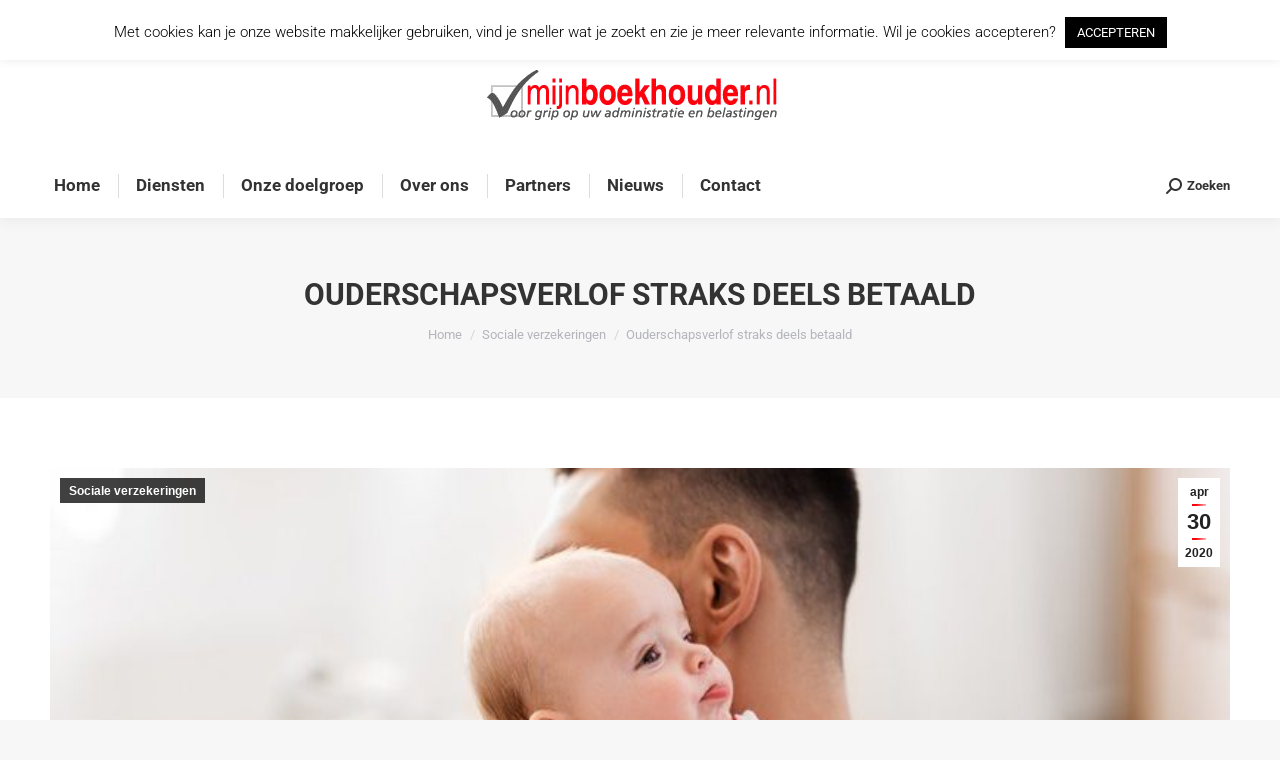

--- FILE ---
content_type: text/html; charset=UTF-8
request_url: https://mijnboekhouder.nl/ouderschapsverlof-straks-deels-betaald/
body_size: 22578
content:
<!DOCTYPE html>
<!--[if !(IE 6) | !(IE 7) | !(IE 8)  ]><!-->
<html lang="nl-NL" class="no-js">
<!--<![endif]-->
<head>
	<meta charset="UTF-8" />
				<meta name="viewport" content="width=device-width, initial-scale=1, maximum-scale=1, user-scalable=0"/>
				<link rel="profile" href="https://gmpg.org/xfn/11" />
	<meta name='robots' content='index, follow, max-image-preview:large, max-snippet:-1, max-video-preview:-1' />

<!-- Google Tag Manager for WordPress by gtm4wp.com -->
<script data-cfasync="false" data-pagespeed-no-defer>
	var gtm4wp_datalayer_name = "dataLayer";
	var dataLayer = dataLayer || [];
</script>
<!-- End Google Tag Manager for WordPress by gtm4wp.com -->
	<!-- This site is optimized with the Yoast SEO plugin v26.5 - https://yoast.com/wordpress/plugins/seo/ -->
	<title>Ouderschapsverlof straks deels betaald - MijnBoekhouder.nl</title>
	<link rel="canonical" href="https://mijnboekhouder.nl/ouderschapsverlof-straks-deels-betaald/" />
	<meta property="og:locale" content="nl_NL" />
	<meta property="og:type" content="article" />
	<meta property="og:title" content="Ouderschapsverlof straks deels betaald - MijnBoekhouder.nl" />
	<meta property="og:description" content="Het kabinet heeft een interdepartementaal beleidsonderzoek (IBO) naar deeltijdwerk laten uitvoeren. Het rapport van dit onderzoek is, met een reactie van het kabinet, naar de Tweede Kamer gestuurd. Het rapport geeft een overzicht van voor- en nadelen van deeltijdwerk, zowel op individueel als op" />
	<meta property="og:url" content="https://mijnboekhouder.nl/ouderschapsverlof-straks-deels-betaald/" />
	<meta property="og:site_name" content="MijnBoekhouder.nl" />
	<meta property="article:published_time" content="2020-04-30T04:00:00+00:00" />
	<meta property="og:image" content="https://mijnboekhouder.nl/wp-content/uploads/2020/04/76d3bcbf-9f95-4019-b617-e5833a5c1313.jpg" />
	<meta property="og:image:width" content="800" />
	<meta property="og:image:height" content="533" />
	<meta property="og:image:type" content="image/jpeg" />
	<meta name="author" content="admin" />
	<meta name="twitter:card" content="summary_large_image" />
	<meta name="twitter:label1" content="Geschreven door" />
	<meta name="twitter:data1" content="admin" />
	<meta name="twitter:label2" content="Geschatte leestijd" />
	<meta name="twitter:data2" content="2 minuten" />
	<script type="application/ld+json" class="yoast-schema-graph">{"@context":"https://schema.org","@graph":[{"@type":"Article","@id":"https://mijnboekhouder.nl/ouderschapsverlof-straks-deels-betaald/#article","isPartOf":{"@id":"https://mijnboekhouder.nl/ouderschapsverlof-straks-deels-betaald/"},"author":{"name":"admin","@id":"https://mijnboekhouder.nl/#/schema/person/887d0ec7b2f3ff10eaee4c9c23656f73"},"headline":"Ouderschapsverlof straks deels betaald","datePublished":"2020-04-30T04:00:00+00:00","mainEntityOfPage":{"@id":"https://mijnboekhouder.nl/ouderschapsverlof-straks-deels-betaald/"},"wordCount":445,"publisher":{"@id":"https://mijnboekhouder.nl/#organization"},"image":{"@id":"https://mijnboekhouder.nl/ouderschapsverlof-straks-deels-betaald/#primaryimage"},"thumbnailUrl":"https://mijnboekhouder.nl/wp-content/uploads/2020/04/76d3bcbf-9f95-4019-b617-e5833a5c1313.jpg","articleSection":["Sociale verzekeringen"],"inLanguage":"nl-NL"},{"@type":"WebPage","@id":"https://mijnboekhouder.nl/ouderschapsverlof-straks-deels-betaald/","url":"https://mijnboekhouder.nl/ouderschapsverlof-straks-deels-betaald/","name":"Ouderschapsverlof straks deels betaald - MijnBoekhouder.nl","isPartOf":{"@id":"https://mijnboekhouder.nl/#website"},"primaryImageOfPage":{"@id":"https://mijnboekhouder.nl/ouderschapsverlof-straks-deels-betaald/#primaryimage"},"image":{"@id":"https://mijnboekhouder.nl/ouderschapsverlof-straks-deels-betaald/#primaryimage"},"thumbnailUrl":"https://mijnboekhouder.nl/wp-content/uploads/2020/04/76d3bcbf-9f95-4019-b617-e5833a5c1313.jpg","datePublished":"2020-04-30T04:00:00+00:00","breadcrumb":{"@id":"https://mijnboekhouder.nl/ouderschapsverlof-straks-deels-betaald/#breadcrumb"},"inLanguage":"nl-NL","potentialAction":[{"@type":"ReadAction","target":["https://mijnboekhouder.nl/ouderschapsverlof-straks-deels-betaald/"]}]},{"@type":"ImageObject","inLanguage":"nl-NL","@id":"https://mijnboekhouder.nl/ouderschapsverlof-straks-deels-betaald/#primaryimage","url":"https://mijnboekhouder.nl/wp-content/uploads/2020/04/76d3bcbf-9f95-4019-b617-e5833a5c1313.jpg","contentUrl":"https://mijnboekhouder.nl/wp-content/uploads/2020/04/76d3bcbf-9f95-4019-b617-e5833a5c1313.jpg","width":800,"height":533},{"@type":"BreadcrumbList","@id":"https://mijnboekhouder.nl/ouderschapsverlof-straks-deels-betaald/#breadcrumb","itemListElement":[{"@type":"ListItem","position":1,"name":"Home","item":"https://mijnboekhouder.nl/"},{"@type":"ListItem","position":2,"name":"Ouderschapsverlof straks deels betaald"}]},{"@type":"WebSite","@id":"https://mijnboekhouder.nl/#website","url":"https://mijnboekhouder.nl/","name":"MijnBoekhouder.nl","description":"","publisher":{"@id":"https://mijnboekhouder.nl/#organization"},"potentialAction":[{"@type":"SearchAction","target":{"@type":"EntryPoint","urlTemplate":"https://mijnboekhouder.nl/?s={search_term_string}"},"query-input":{"@type":"PropertyValueSpecification","valueRequired":true,"valueName":"search_term_string"}}],"inLanguage":"nl-NL"},{"@type":"Organization","@id":"https://mijnboekhouder.nl/#organization","name":"MijnBoekhouder.nl","url":"https://mijnboekhouder.nl/","logo":{"@type":"ImageObject","inLanguage":"nl-NL","@id":"https://mijnboekhouder.nl/#/schema/logo/image/","url":"https://mijnboekhouder.nl/wp-content/uploads/2019/05/header.png","contentUrl":"https://mijnboekhouder.nl/wp-content/uploads/2019/05/header.png","width":304,"height":81,"caption":"MijnBoekhouder.nl"},"image":{"@id":"https://mijnboekhouder.nl/#/schema/logo/image/"}},{"@type":"Person","@id":"https://mijnboekhouder.nl/#/schema/person/887d0ec7b2f3ff10eaee4c9c23656f73","name":"admin","url":"https://mijnboekhouder.nl/author/stephan_xl7g44g0/"}]}</script>
	<!-- / Yoast SEO plugin. -->


<link rel='dns-prefetch' href='//fonts.googleapis.com' />
<link rel="alternate" type="application/rss+xml" title="MijnBoekhouder.nl &raquo; feed" href="https://mijnboekhouder.nl/feed/" />
<link rel="alternate" type="application/rss+xml" title="MijnBoekhouder.nl &raquo; reacties feed" href="https://mijnboekhouder.nl/comments/feed/" />
<link rel="alternate" title="oEmbed (JSON)" type="application/json+oembed" href="https://mijnboekhouder.nl/wp-json/oembed/1.0/embed?url=https%3A%2F%2Fmijnboekhouder.nl%2Fouderschapsverlof-straks-deels-betaald%2F" />
<link rel="alternate" title="oEmbed (XML)" type="text/xml+oembed" href="https://mijnboekhouder.nl/wp-json/oembed/1.0/embed?url=https%3A%2F%2Fmijnboekhouder.nl%2Fouderschapsverlof-straks-deels-betaald%2F&#038;format=xml" />
<style id='wp-img-auto-sizes-contain-inline-css'>
img:is([sizes=auto i],[sizes^="auto," i]){contain-intrinsic-size:3000px 1500px}
/*# sourceURL=wp-img-auto-sizes-contain-inline-css */
</style>
<style id='wp-emoji-styles-inline-css'>

	img.wp-smiley, img.emoji {
		display: inline !important;
		border: none !important;
		box-shadow: none !important;
		height: 1em !important;
		width: 1em !important;
		margin: 0 0.07em !important;
		vertical-align: -0.1em !important;
		background: none !important;
		padding: 0 !important;
	}
/*# sourceURL=wp-emoji-styles-inline-css */
</style>
<link rel='stylesheet' id='wp-block-library-css' href='https://mijnboekhouder.nl/wp-includes/css/dist/block-library/style.min.css?ver=6.9' media='all' />
<style id='wp-block-library-theme-inline-css'>
.wp-block-audio :where(figcaption){color:#555;font-size:13px;text-align:center}.is-dark-theme .wp-block-audio :where(figcaption){color:#ffffffa6}.wp-block-audio{margin:0 0 1em}.wp-block-code{border:1px solid #ccc;border-radius:4px;font-family:Menlo,Consolas,monaco,monospace;padding:.8em 1em}.wp-block-embed :where(figcaption){color:#555;font-size:13px;text-align:center}.is-dark-theme .wp-block-embed :where(figcaption){color:#ffffffa6}.wp-block-embed{margin:0 0 1em}.blocks-gallery-caption{color:#555;font-size:13px;text-align:center}.is-dark-theme .blocks-gallery-caption{color:#ffffffa6}:root :where(.wp-block-image figcaption){color:#555;font-size:13px;text-align:center}.is-dark-theme :root :where(.wp-block-image figcaption){color:#ffffffa6}.wp-block-image{margin:0 0 1em}.wp-block-pullquote{border-bottom:4px solid;border-top:4px solid;color:currentColor;margin-bottom:1.75em}.wp-block-pullquote :where(cite),.wp-block-pullquote :where(footer),.wp-block-pullquote__citation{color:currentColor;font-size:.8125em;font-style:normal;text-transform:uppercase}.wp-block-quote{border-left:.25em solid;margin:0 0 1.75em;padding-left:1em}.wp-block-quote cite,.wp-block-quote footer{color:currentColor;font-size:.8125em;font-style:normal;position:relative}.wp-block-quote:where(.has-text-align-right){border-left:none;border-right:.25em solid;padding-left:0;padding-right:1em}.wp-block-quote:where(.has-text-align-center){border:none;padding-left:0}.wp-block-quote.is-large,.wp-block-quote.is-style-large,.wp-block-quote:where(.is-style-plain){border:none}.wp-block-search .wp-block-search__label{font-weight:700}.wp-block-search__button{border:1px solid #ccc;padding:.375em .625em}:where(.wp-block-group.has-background){padding:1.25em 2.375em}.wp-block-separator.has-css-opacity{opacity:.4}.wp-block-separator{border:none;border-bottom:2px solid;margin-left:auto;margin-right:auto}.wp-block-separator.has-alpha-channel-opacity{opacity:1}.wp-block-separator:not(.is-style-wide):not(.is-style-dots){width:100px}.wp-block-separator.has-background:not(.is-style-dots){border-bottom:none;height:1px}.wp-block-separator.has-background:not(.is-style-wide):not(.is-style-dots){height:2px}.wp-block-table{margin:0 0 1em}.wp-block-table td,.wp-block-table th{word-break:normal}.wp-block-table :where(figcaption){color:#555;font-size:13px;text-align:center}.is-dark-theme .wp-block-table :where(figcaption){color:#ffffffa6}.wp-block-video :where(figcaption){color:#555;font-size:13px;text-align:center}.is-dark-theme .wp-block-video :where(figcaption){color:#ffffffa6}.wp-block-video{margin:0 0 1em}:root :where(.wp-block-template-part.has-background){margin-bottom:0;margin-top:0;padding:1.25em 2.375em}
/*# sourceURL=/wp-includes/css/dist/block-library/theme.min.css */
</style>
<style id='classic-theme-styles-inline-css'>
/*! This file is auto-generated */
.wp-block-button__link{color:#fff;background-color:#32373c;border-radius:9999px;box-shadow:none;text-decoration:none;padding:calc(.667em + 2px) calc(1.333em + 2px);font-size:1.125em}.wp-block-file__button{background:#32373c;color:#fff;text-decoration:none}
/*# sourceURL=/wp-includes/css/classic-themes.min.css */
</style>
<style id='global-styles-inline-css'>
:root{--wp--preset--aspect-ratio--square: 1;--wp--preset--aspect-ratio--4-3: 4/3;--wp--preset--aspect-ratio--3-4: 3/4;--wp--preset--aspect-ratio--3-2: 3/2;--wp--preset--aspect-ratio--2-3: 2/3;--wp--preset--aspect-ratio--16-9: 16/9;--wp--preset--aspect-ratio--9-16: 9/16;--wp--preset--color--black: #000000;--wp--preset--color--cyan-bluish-gray: #abb8c3;--wp--preset--color--white: #FFF;--wp--preset--color--pale-pink: #f78da7;--wp--preset--color--vivid-red: #cf2e2e;--wp--preset--color--luminous-vivid-orange: #ff6900;--wp--preset--color--luminous-vivid-amber: #fcb900;--wp--preset--color--light-green-cyan: #7bdcb5;--wp--preset--color--vivid-green-cyan: #00d084;--wp--preset--color--pale-cyan-blue: #8ed1fc;--wp--preset--color--vivid-cyan-blue: #0693e3;--wp--preset--color--vivid-purple: #9b51e0;--wp--preset--color--accent: #fa0106;--wp--preset--color--dark-gray: #111;--wp--preset--color--light-gray: #767676;--wp--preset--gradient--vivid-cyan-blue-to-vivid-purple: linear-gradient(135deg,rgb(6,147,227) 0%,rgb(155,81,224) 100%);--wp--preset--gradient--light-green-cyan-to-vivid-green-cyan: linear-gradient(135deg,rgb(122,220,180) 0%,rgb(0,208,130) 100%);--wp--preset--gradient--luminous-vivid-amber-to-luminous-vivid-orange: linear-gradient(135deg,rgb(252,185,0) 0%,rgb(255,105,0) 100%);--wp--preset--gradient--luminous-vivid-orange-to-vivid-red: linear-gradient(135deg,rgb(255,105,0) 0%,rgb(207,46,46) 100%);--wp--preset--gradient--very-light-gray-to-cyan-bluish-gray: linear-gradient(135deg,rgb(238,238,238) 0%,rgb(169,184,195) 100%);--wp--preset--gradient--cool-to-warm-spectrum: linear-gradient(135deg,rgb(74,234,220) 0%,rgb(151,120,209) 20%,rgb(207,42,186) 40%,rgb(238,44,130) 60%,rgb(251,105,98) 80%,rgb(254,248,76) 100%);--wp--preset--gradient--blush-light-purple: linear-gradient(135deg,rgb(255,206,236) 0%,rgb(152,150,240) 100%);--wp--preset--gradient--blush-bordeaux: linear-gradient(135deg,rgb(254,205,165) 0%,rgb(254,45,45) 50%,rgb(107,0,62) 100%);--wp--preset--gradient--luminous-dusk: linear-gradient(135deg,rgb(255,203,112) 0%,rgb(199,81,192) 50%,rgb(65,88,208) 100%);--wp--preset--gradient--pale-ocean: linear-gradient(135deg,rgb(255,245,203) 0%,rgb(182,227,212) 50%,rgb(51,167,181) 100%);--wp--preset--gradient--electric-grass: linear-gradient(135deg,rgb(202,248,128) 0%,rgb(113,206,126) 100%);--wp--preset--gradient--midnight: linear-gradient(135deg,rgb(2,3,129) 0%,rgb(40,116,252) 100%);--wp--preset--font-size--small: 13px;--wp--preset--font-size--medium: 20px;--wp--preset--font-size--large: 36px;--wp--preset--font-size--x-large: 42px;--wp--preset--spacing--20: 0.44rem;--wp--preset--spacing--30: 0.67rem;--wp--preset--spacing--40: 1rem;--wp--preset--spacing--50: 1.5rem;--wp--preset--spacing--60: 2.25rem;--wp--preset--spacing--70: 3.38rem;--wp--preset--spacing--80: 5.06rem;--wp--preset--shadow--natural: 6px 6px 9px rgba(0, 0, 0, 0.2);--wp--preset--shadow--deep: 12px 12px 50px rgba(0, 0, 0, 0.4);--wp--preset--shadow--sharp: 6px 6px 0px rgba(0, 0, 0, 0.2);--wp--preset--shadow--outlined: 6px 6px 0px -3px rgb(255, 255, 255), 6px 6px rgb(0, 0, 0);--wp--preset--shadow--crisp: 6px 6px 0px rgb(0, 0, 0);}:where(.is-layout-flex){gap: 0.5em;}:where(.is-layout-grid){gap: 0.5em;}body .is-layout-flex{display: flex;}.is-layout-flex{flex-wrap: wrap;align-items: center;}.is-layout-flex > :is(*, div){margin: 0;}body .is-layout-grid{display: grid;}.is-layout-grid > :is(*, div){margin: 0;}:where(.wp-block-columns.is-layout-flex){gap: 2em;}:where(.wp-block-columns.is-layout-grid){gap: 2em;}:where(.wp-block-post-template.is-layout-flex){gap: 1.25em;}:where(.wp-block-post-template.is-layout-grid){gap: 1.25em;}.has-black-color{color: var(--wp--preset--color--black) !important;}.has-cyan-bluish-gray-color{color: var(--wp--preset--color--cyan-bluish-gray) !important;}.has-white-color{color: var(--wp--preset--color--white) !important;}.has-pale-pink-color{color: var(--wp--preset--color--pale-pink) !important;}.has-vivid-red-color{color: var(--wp--preset--color--vivid-red) !important;}.has-luminous-vivid-orange-color{color: var(--wp--preset--color--luminous-vivid-orange) !important;}.has-luminous-vivid-amber-color{color: var(--wp--preset--color--luminous-vivid-amber) !important;}.has-light-green-cyan-color{color: var(--wp--preset--color--light-green-cyan) !important;}.has-vivid-green-cyan-color{color: var(--wp--preset--color--vivid-green-cyan) !important;}.has-pale-cyan-blue-color{color: var(--wp--preset--color--pale-cyan-blue) !important;}.has-vivid-cyan-blue-color{color: var(--wp--preset--color--vivid-cyan-blue) !important;}.has-vivid-purple-color{color: var(--wp--preset--color--vivid-purple) !important;}.has-black-background-color{background-color: var(--wp--preset--color--black) !important;}.has-cyan-bluish-gray-background-color{background-color: var(--wp--preset--color--cyan-bluish-gray) !important;}.has-white-background-color{background-color: var(--wp--preset--color--white) !important;}.has-pale-pink-background-color{background-color: var(--wp--preset--color--pale-pink) !important;}.has-vivid-red-background-color{background-color: var(--wp--preset--color--vivid-red) !important;}.has-luminous-vivid-orange-background-color{background-color: var(--wp--preset--color--luminous-vivid-orange) !important;}.has-luminous-vivid-amber-background-color{background-color: var(--wp--preset--color--luminous-vivid-amber) !important;}.has-light-green-cyan-background-color{background-color: var(--wp--preset--color--light-green-cyan) !important;}.has-vivid-green-cyan-background-color{background-color: var(--wp--preset--color--vivid-green-cyan) !important;}.has-pale-cyan-blue-background-color{background-color: var(--wp--preset--color--pale-cyan-blue) !important;}.has-vivid-cyan-blue-background-color{background-color: var(--wp--preset--color--vivid-cyan-blue) !important;}.has-vivid-purple-background-color{background-color: var(--wp--preset--color--vivid-purple) !important;}.has-black-border-color{border-color: var(--wp--preset--color--black) !important;}.has-cyan-bluish-gray-border-color{border-color: var(--wp--preset--color--cyan-bluish-gray) !important;}.has-white-border-color{border-color: var(--wp--preset--color--white) !important;}.has-pale-pink-border-color{border-color: var(--wp--preset--color--pale-pink) !important;}.has-vivid-red-border-color{border-color: var(--wp--preset--color--vivid-red) !important;}.has-luminous-vivid-orange-border-color{border-color: var(--wp--preset--color--luminous-vivid-orange) !important;}.has-luminous-vivid-amber-border-color{border-color: var(--wp--preset--color--luminous-vivid-amber) !important;}.has-light-green-cyan-border-color{border-color: var(--wp--preset--color--light-green-cyan) !important;}.has-vivid-green-cyan-border-color{border-color: var(--wp--preset--color--vivid-green-cyan) !important;}.has-pale-cyan-blue-border-color{border-color: var(--wp--preset--color--pale-cyan-blue) !important;}.has-vivid-cyan-blue-border-color{border-color: var(--wp--preset--color--vivid-cyan-blue) !important;}.has-vivid-purple-border-color{border-color: var(--wp--preset--color--vivid-purple) !important;}.has-vivid-cyan-blue-to-vivid-purple-gradient-background{background: var(--wp--preset--gradient--vivid-cyan-blue-to-vivid-purple) !important;}.has-light-green-cyan-to-vivid-green-cyan-gradient-background{background: var(--wp--preset--gradient--light-green-cyan-to-vivid-green-cyan) !important;}.has-luminous-vivid-amber-to-luminous-vivid-orange-gradient-background{background: var(--wp--preset--gradient--luminous-vivid-amber-to-luminous-vivid-orange) !important;}.has-luminous-vivid-orange-to-vivid-red-gradient-background{background: var(--wp--preset--gradient--luminous-vivid-orange-to-vivid-red) !important;}.has-very-light-gray-to-cyan-bluish-gray-gradient-background{background: var(--wp--preset--gradient--very-light-gray-to-cyan-bluish-gray) !important;}.has-cool-to-warm-spectrum-gradient-background{background: var(--wp--preset--gradient--cool-to-warm-spectrum) !important;}.has-blush-light-purple-gradient-background{background: var(--wp--preset--gradient--blush-light-purple) !important;}.has-blush-bordeaux-gradient-background{background: var(--wp--preset--gradient--blush-bordeaux) !important;}.has-luminous-dusk-gradient-background{background: var(--wp--preset--gradient--luminous-dusk) !important;}.has-pale-ocean-gradient-background{background: var(--wp--preset--gradient--pale-ocean) !important;}.has-electric-grass-gradient-background{background: var(--wp--preset--gradient--electric-grass) !important;}.has-midnight-gradient-background{background: var(--wp--preset--gradient--midnight) !important;}.has-small-font-size{font-size: var(--wp--preset--font-size--small) !important;}.has-medium-font-size{font-size: var(--wp--preset--font-size--medium) !important;}.has-large-font-size{font-size: var(--wp--preset--font-size--large) !important;}.has-x-large-font-size{font-size: var(--wp--preset--font-size--x-large) !important;}
:where(.wp-block-post-template.is-layout-flex){gap: 1.25em;}:where(.wp-block-post-template.is-layout-grid){gap: 1.25em;}
:where(.wp-block-term-template.is-layout-flex){gap: 1.25em;}:where(.wp-block-term-template.is-layout-grid){gap: 1.25em;}
:where(.wp-block-columns.is-layout-flex){gap: 2em;}:where(.wp-block-columns.is-layout-grid){gap: 2em;}
:root :where(.wp-block-pullquote){font-size: 1.5em;line-height: 1.6;}
/*# sourceURL=global-styles-inline-css */
</style>
<link rel='stylesheet' id='cookie-law-info-css' href='https://mijnboekhouder.nl/wp-content/plugins/cookie-law-info/legacy/public/css/cookie-law-info-public.css?ver=3.3.8' media='all' />
<link rel='stylesheet' id='cookie-law-info-gdpr-css' href='https://mijnboekhouder.nl/wp-content/plugins/cookie-law-info/legacy/public/css/cookie-law-info-gdpr.css?ver=3.3.8' media='all' />
<link rel='stylesheet' id='the7-font-css' href='https://mijnboekhouder.nl/wp-content/themes/dt-the7/fonts/icomoon-the7-font/icomoon-the7-font.min.css?ver=14.0.1.1' media='all' />
<link rel='stylesheet' id='the7-awesome-fonts-css' href='https://mijnboekhouder.nl/wp-content/themes/dt-the7/fonts/FontAwesome/css/all.min.css?ver=14.0.1.1' media='all' />
<link rel='stylesheet' id='the7-awesome-fonts-back-css' href='https://mijnboekhouder.nl/wp-content/themes/dt-the7/fonts/FontAwesome/back-compat.min.css?ver=14.0.1.1' media='all' />
<link rel='stylesheet' id='the7-Defaults-css' href='https://mijnboekhouder.nl/wp-content/uploads/smile_fonts/Defaults/Defaults.css?ver=6.9' media='all' />
<link rel='stylesheet' id='the7-fontello-css' href='https://mijnboekhouder.nl/wp-content/themes/dt-the7/fonts/fontello/css/fontello.min.css?ver=14.0.1.1' media='all' />
<link rel='stylesheet' id='elementor-frontend-css' href='https://mijnboekhouder.nl/wp-content/plugins/elementor/assets/css/frontend.min.css?ver=3.33.4' media='all' />
<link rel='stylesheet' id='widget-image-css' href='https://mijnboekhouder.nl/wp-content/plugins/elementor/assets/css/widget-image.min.css?ver=3.33.4' media='all' />
<link rel='stylesheet' id='the7-e-sticky-effect-css' href='https://mijnboekhouder.nl/wp-content/themes/dt-the7/css/compatibility/elementor/the7-sticky-effects.min.css?ver=14.0.1.1' media='all' />
<link rel='stylesheet' id='widget-heading-css' href='https://mijnboekhouder.nl/wp-content/plugins/elementor/assets/css/widget-heading.min.css?ver=3.33.4' media='all' />
<link rel='stylesheet' id='widget-icon-list-css' href='https://mijnboekhouder.nl/wp-content/plugins/elementor/assets/css/widget-icon-list.min.css?ver=3.33.4' media='all' />
<link rel='stylesheet' id='elementor-icons-css' href='https://mijnboekhouder.nl/wp-content/plugins/elementor/assets/lib/eicons/css/elementor-icons.min.css?ver=5.44.0' media='all' />
<link rel='stylesheet' id='elementor-post-973-css' href='https://mijnboekhouder.nl/wp-content/uploads/elementor/css/post-973.css?ver=1767173609' media='all' />
<link rel='stylesheet' id='elementor-post-3378-css' href='https://mijnboekhouder.nl/wp-content/uploads/elementor/css/post-3378.css?ver=1767173609' media='all' />
<link rel='stylesheet' id='dt-web-fonts-css' href='https://fonts.googleapis.com/css?family=Roboto:400,500,600,700%7CRoboto+Condensed:400,600,700' media='all' />
<link rel='stylesheet' id='dt-main-css' href='https://mijnboekhouder.nl/wp-content/themes/dt-the7/css/main.min.css?ver=14.0.1.1' media='all' />
<style id='dt-main-inline-css'>
body #load {
  display: block;
  height: 100%;
  overflow: hidden;
  position: fixed;
  width: 100%;
  z-index: 9901;
  opacity: 1;
  visibility: visible;
  transition: all .35s ease-out;
}
.load-wrap {
  width: 100%;
  height: 100%;
  background-position: center center;
  background-repeat: no-repeat;
  text-align: center;
  display: -ms-flexbox;
  display: -ms-flex;
  display: flex;
  -ms-align-items: center;
  -ms-flex-align: center;
  align-items: center;
  -ms-flex-flow: column wrap;
  flex-flow: column wrap;
  -ms-flex-pack: center;
  -ms-justify-content: center;
  justify-content: center;
}
.load-wrap > svg {
  position: absolute;
  top: 50%;
  left: 50%;
  transform: translate(-50%,-50%);
}
#load {
  background: var(--the7-elementor-beautiful-loading-bg,#ffffff);
  --the7-beautiful-spinner-color2: var(--the7-beautiful-spinner-color,rgba(51,51,51,0.3));
}

/*# sourceURL=dt-main-inline-css */
</style>
<link rel='stylesheet' id='the7-custom-scrollbar-css' href='https://mijnboekhouder.nl/wp-content/themes/dt-the7/lib/custom-scrollbar/custom-scrollbar.min.css?ver=14.0.1.1' media='all' />
<link rel='stylesheet' id='the7-wpbakery-css' href='https://mijnboekhouder.nl/wp-content/themes/dt-the7/css/wpbakery.min.css?ver=14.0.1.1' media='all' />
<link rel='stylesheet' id='the7-css-vars-css' href='https://mijnboekhouder.nl/wp-content/uploads/the7-css/css-vars.css?ver=9ec6d358b378' media='all' />
<link rel='stylesheet' id='dt-custom-css' href='https://mijnboekhouder.nl/wp-content/uploads/the7-css/custom.css?ver=9ec6d358b378' media='all' />
<link rel='stylesheet' id='dt-media-css' href='https://mijnboekhouder.nl/wp-content/uploads/the7-css/media.css?ver=9ec6d358b378' media='all' />
<link rel='stylesheet' id='the7-mega-menu-css' href='https://mijnboekhouder.nl/wp-content/uploads/the7-css/mega-menu.css?ver=9ec6d358b378' media='all' />
<link rel='stylesheet' id='style-css' href='https://mijnboekhouder.nl/wp-content/themes/dt-the7-child/style.css?ver=14.0.1.1' media='all' />
<link rel='stylesheet' id='the7-elementor-global-css' href='https://mijnboekhouder.nl/wp-content/themes/dt-the7/css/compatibility/elementor/elementor-global.min.css?ver=14.0.1.1' media='all' />
<link rel='stylesheet' id='elementor-gf-local-roboto-css' href='https://mijnboekhouder.nl/wp-content/uploads/elementor/google-fonts/css/roboto.css?ver=1745922055' media='all' />
<link rel='stylesheet' id='elementor-gf-local-robotoslab-css' href='https://mijnboekhouder.nl/wp-content/uploads/elementor/google-fonts/css/robotoslab.css?ver=1745922057' media='all' />
<link rel='stylesheet' id='elementor-icons-shared-0-css' href='https://mijnboekhouder.nl/wp-content/plugins/elementor/assets/lib/font-awesome/css/fontawesome.min.css?ver=5.15.3' media='all' />
<link rel='stylesheet' id='elementor-icons-fa-solid-css' href='https://mijnboekhouder.nl/wp-content/plugins/elementor/assets/lib/font-awesome/css/solid.min.css?ver=5.15.3' media='all' />
<link rel='stylesheet' id='elementor-icons-fa-regular-css' href='https://mijnboekhouder.nl/wp-content/plugins/elementor/assets/lib/font-awesome/css/regular.min.css?ver=5.15.3' media='all' />
<script src="https://mijnboekhouder.nl/wp-includes/js/jquery/jquery.min.js?ver=3.7.1" id="jquery-core-js"></script>
<script src="https://mijnboekhouder.nl/wp-includes/js/jquery/jquery-migrate.min.js?ver=3.4.1" id="jquery-migrate-js"></script>
<script id="cookie-law-info-js-extra">
var Cli_Data = {"nn_cookie_ids":[],"cookielist":[],"non_necessary_cookies":[],"ccpaEnabled":"","ccpaRegionBased":"","ccpaBarEnabled":"","strictlyEnabled":["necessary","obligatoire"],"ccpaType":"gdpr","js_blocking":"","custom_integration":"","triggerDomRefresh":"","secure_cookies":""};
var cli_cookiebar_settings = {"animate_speed_hide":"500","animate_speed_show":"500","background":"#FFF","border":"#b1a6a6c2","border_on":"","button_1_button_colour":"#000","button_1_button_hover":"#000000","button_1_link_colour":"#fff","button_1_as_button":"1","button_1_new_win":"","button_2_button_colour":"#333","button_2_button_hover":"#292929","button_2_link_colour":"#444","button_2_as_button":"","button_2_hidebar":"","button_3_button_colour":"#000","button_3_button_hover":"#000000","button_3_link_colour":"#fff","button_3_as_button":"1","button_3_new_win":"","button_4_button_colour":"#000","button_4_button_hover":"#000000","button_4_link_colour":"#62a329","button_4_as_button":"","button_7_button_colour":"#61a229","button_7_button_hover":"#4e8221","button_7_link_colour":"#fff","button_7_as_button":"1","button_7_new_win":"","font_family":"inherit","header_fix":"","notify_animate_hide":"1","notify_animate_show":"","notify_div_id":"#cookie-law-info-bar","notify_position_horizontal":"right","notify_position_vertical":"top","scroll_close":"1","scroll_close_reload":"","accept_close_reload":"","reject_close_reload":"","showagain_tab":"","showagain_background":"#fff","showagain_border":"#000","showagain_div_id":"#cookie-law-info-again","showagain_x_position":"100px","text":"#000","show_once_yn":"","show_once":"10000","logging_on":"","as_popup":"","popup_overlay":"1","bar_heading_text":"","cookie_bar_as":"banner","popup_showagain_position":"bottom-right","widget_position":"left"};
var log_object = {"ajax_url":"https://mijnboekhouder.nl/wp-admin/admin-ajax.php"};
//# sourceURL=cookie-law-info-js-extra
</script>
<script src="https://mijnboekhouder.nl/wp-content/plugins/cookie-law-info/legacy/public/js/cookie-law-info-public.js?ver=3.3.8" id="cookie-law-info-js"></script>
<script src="//mijnboekhouder.nl/wp-content/plugins/revslider/sr6/assets/js/rbtools.min.js?ver=6.7.38" async id="tp-tools-js"></script>
<script src="//mijnboekhouder.nl/wp-content/plugins/revslider/sr6/assets/js/rs6.min.js?ver=6.7.38" async id="revmin-js"></script>
<script id="dt-above-fold-js-extra">
var dtLocal = {"themeUrl":"https://mijnboekhouder.nl/wp-content/themes/dt-the7","passText":"To view this protected post, enter the password below:","moreButtonText":{"loading":"Laden\u2026","loadMore":"Laadt meer"},"postID":"469","ajaxurl":"https://mijnboekhouder.nl/wp-admin/admin-ajax.php","REST":{"baseUrl":"https://mijnboekhouder.nl/wp-json/the7/v1","endpoints":{"sendMail":"/send-mail"}},"contactMessages":{"required":"One or more fields have an error. Please check and try again.","terms":"Please accept the privacy policy.","fillTheCaptchaError":"Please, fill the captcha."},"captchaSiteKey":"","ajaxNonce":"ff328479b6","pageData":"","themeSettings":{"smoothScroll":"off","lazyLoading":false,"desktopHeader":{"height":180},"ToggleCaptionEnabled":"disabled","ToggleCaption":"Navigation","floatingHeader":{"showAfter":140,"showMenu":true,"height":60,"logo":{"showLogo":true,"html":"\u003Cimg class=\" preload-me\" src=\"https://mijnboekhouder.nl/wp-content/uploads/2019/05/header.png\" srcset=\"https://mijnboekhouder.nl/wp-content/uploads/2019/05/header.png 304w\" width=\"304\" height=\"81\"   sizes=\"304px\" alt=\"MijnBoekhouder.nl\" /\u003E","url":"https://mijnboekhouder.nl/"}},"topLine":{"floatingTopLine":{"logo":{"showLogo":false,"html":""}}},"mobileHeader":{"firstSwitchPoint":1050,"secondSwitchPoint":778,"firstSwitchPointHeight":80,"secondSwitchPointHeight":60,"mobileToggleCaptionEnabled":"disabled","mobileToggleCaption":"Menu"},"stickyMobileHeaderFirstSwitch":{"logo":{"html":"\u003Cimg class=\" preload-me\" src=\"https://mijnboekhouder.nl/wp-content/uploads/2019/05/header.png\" srcset=\"https://mijnboekhouder.nl/wp-content/uploads/2019/05/header.png 304w\" width=\"304\" height=\"81\"   sizes=\"304px\" alt=\"MijnBoekhouder.nl\" /\u003E"}},"stickyMobileHeaderSecondSwitch":{"logo":{"html":"\u003Cimg class=\" preload-me\" src=\"https://mijnboekhouder.nl/wp-content/uploads/2019/05/header.png\" srcset=\"https://mijnboekhouder.nl/wp-content/uploads/2019/05/header.png 304w\" width=\"304\" height=\"81\"   sizes=\"304px\" alt=\"MijnBoekhouder.nl\" /\u003E"}},"sidebar":{"switchPoint":990},"boxedWidth":"1340px"},"VCMobileScreenWidth":"768","elementor":{"settings":{"container_width":1140}}};
var dtShare = {"shareButtonText":{"facebook":"Share on Facebook","twitter":"Share on X","pinterest":"Pin it","linkedin":"Share on Linkedin","whatsapp":"Share on Whatsapp"},"overlayOpacity":"85"};
//# sourceURL=dt-above-fold-js-extra
</script>
<script src="https://mijnboekhouder.nl/wp-content/themes/dt-the7/js/above-the-fold.min.js?ver=14.0.1.1" id="dt-above-fold-js"></script>
<script></script><link rel="https://api.w.org/" href="https://mijnboekhouder.nl/wp-json/" /><link rel="alternate" title="JSON" type="application/json" href="https://mijnboekhouder.nl/wp-json/wp/v2/posts/469" /><link rel="EditURI" type="application/rsd+xml" title="RSD" href="https://mijnboekhouder.nl/xmlrpc.php?rsd" />
<meta name="generator" content="WordPress 6.9" />
<link rel='shortlink' href='https://mijnboekhouder.nl/?p=469' />

<!-- Google Tag Manager for WordPress by gtm4wp.com -->
<!-- GTM Container placement set to automatic -->
<script data-cfasync="false" data-pagespeed-no-defer>
	var dataLayer_content = {"pagePostType":"post","pagePostType2":"single-post","pageCategory":["sociale-verzekeringen"],"pagePostAuthor":"admin"};
	dataLayer.push( dataLayer_content );
</script>
<script data-cfasync="false" data-pagespeed-no-defer>
(function(w,d,s,l,i){w[l]=w[l]||[];w[l].push({'gtm.start':
new Date().getTime(),event:'gtm.js'});var f=d.getElementsByTagName(s)[0],
j=d.createElement(s),dl=l!='dataLayer'?'&l='+l:'';j.async=true;j.src=
'//www.googletagmanager.com/gtm.js?id='+i+dl;f.parentNode.insertBefore(j,f);
})(window,document,'script','dataLayer','GTM-NRRDHG74');
</script>
<!-- End Google Tag Manager for WordPress by gtm4wp.com --><meta name="generator" content="Elementor 3.33.4; settings: css_print_method-external, google_font-enabled, font_display-auto">
<style>.recentcomments a{display:inline !important;padding:0 !important;margin:0 !important;}</style>			<style>
				.e-con.e-parent:nth-of-type(n+4):not(.e-lazyloaded):not(.e-no-lazyload),
				.e-con.e-parent:nth-of-type(n+4):not(.e-lazyloaded):not(.e-no-lazyload) * {
					background-image: none !important;
				}
				@media screen and (max-height: 1024px) {
					.e-con.e-parent:nth-of-type(n+3):not(.e-lazyloaded):not(.e-no-lazyload),
					.e-con.e-parent:nth-of-type(n+3):not(.e-lazyloaded):not(.e-no-lazyload) * {
						background-image: none !important;
					}
				}
				@media screen and (max-height: 640px) {
					.e-con.e-parent:nth-of-type(n+2):not(.e-lazyloaded):not(.e-no-lazyload),
					.e-con.e-parent:nth-of-type(n+2):not(.e-lazyloaded):not(.e-no-lazyload) * {
						background-image: none !important;
					}
				}
			</style>
			<meta name="generator" content="Powered by WPBakery Page Builder - drag and drop page builder for WordPress."/>
<meta name="generator" content="Powered by Slider Revolution 6.7.38 - responsive, Mobile-Friendly Slider Plugin for WordPress with comfortable drag and drop interface." />
<script type="text/javascript" id="the7-loader-script">
document.addEventListener("DOMContentLoaded", function(event) {
	var load = document.getElementById("load");
	if(!load.classList.contains('loader-removed')){
		var removeLoading = setTimeout(function() {
			load.className += " loader-removed";
		}, 300);
	}
});
</script>
		<link rel="icon" href="https://mijnboekhouder.nl/wp-content/uploads/2019/06/logo.png" type="image/png" sizes="16x16"/><script>function setREVStartSize(e){
			//window.requestAnimationFrame(function() {
				window.RSIW = window.RSIW===undefined ? window.innerWidth : window.RSIW;
				window.RSIH = window.RSIH===undefined ? window.innerHeight : window.RSIH;
				try {
					var pw = document.getElementById(e.c).parentNode.offsetWidth,
						newh;
					pw = pw===0 || isNaN(pw) || (e.l=="fullwidth" || e.layout=="fullwidth") ? window.RSIW : pw;
					e.tabw = e.tabw===undefined ? 0 : parseInt(e.tabw);
					e.thumbw = e.thumbw===undefined ? 0 : parseInt(e.thumbw);
					e.tabh = e.tabh===undefined ? 0 : parseInt(e.tabh);
					e.thumbh = e.thumbh===undefined ? 0 : parseInt(e.thumbh);
					e.tabhide = e.tabhide===undefined ? 0 : parseInt(e.tabhide);
					e.thumbhide = e.thumbhide===undefined ? 0 : parseInt(e.thumbhide);
					e.mh = e.mh===undefined || e.mh=="" || e.mh==="auto" ? 0 : parseInt(e.mh,0);
					if(e.layout==="fullscreen" || e.l==="fullscreen")
						newh = Math.max(e.mh,window.RSIH);
					else{
						e.gw = Array.isArray(e.gw) ? e.gw : [e.gw];
						for (var i in e.rl) if (e.gw[i]===undefined || e.gw[i]===0) e.gw[i] = e.gw[i-1];
						e.gh = e.el===undefined || e.el==="" || (Array.isArray(e.el) && e.el.length==0)? e.gh : e.el;
						e.gh = Array.isArray(e.gh) ? e.gh : [e.gh];
						for (var i in e.rl) if (e.gh[i]===undefined || e.gh[i]===0) e.gh[i] = e.gh[i-1];
											
						var nl = new Array(e.rl.length),
							ix = 0,
							sl;
						e.tabw = e.tabhide>=pw ? 0 : e.tabw;
						e.thumbw = e.thumbhide>=pw ? 0 : e.thumbw;
						e.tabh = e.tabhide>=pw ? 0 : e.tabh;
						e.thumbh = e.thumbhide>=pw ? 0 : e.thumbh;
						for (var i in e.rl) nl[i] = e.rl[i]<window.RSIW ? 0 : e.rl[i];
						sl = nl[0];
						for (var i in nl) if (sl>nl[i] && nl[i]>0) { sl = nl[i]; ix=i;}
						var m = pw>(e.gw[ix]+e.tabw+e.thumbw) ? 1 : (pw-(e.tabw+e.thumbw)) / (e.gw[ix]);
						newh =  (e.gh[ix] * m) + (e.tabh + e.thumbh);
					}
					var el = document.getElementById(e.c);
					if (el!==null && el) el.style.height = newh+"px";
					el = document.getElementById(e.c+"_wrapper");
					if (el!==null && el) {
						el.style.height = newh+"px";
						el.style.display = "block";
					}
				} catch(e){
					console.log("Failure at Presize of Slider:" + e)
				}
			//});
		  };</script>
<noscript><style> .wpb_animate_when_almost_visible { opacity: 1; }</style></noscript><!-- Global site tag (gtag.js) - Google Analytics -->
<script async src="https://www.googletagmanager.com/gtag/js?id=UA-19167374-7"></script>
<script>
  window.dataLayer = window.dataLayer || [];
  function gtag(){dataLayer.push(arguments);}
  gtag('js', new Date());

  gtag('config', 'UA-19167374-7');
</script></head>
<body id="the7-body" class="wp-singular post-template-default single single-post postid-469 single-format-standard wp-custom-logo wp-embed-responsive wp-theme-dt-the7 wp-child-theme-dt-the7-child no-comments dt-responsive-on right-mobile-menu-close-icon ouside-menu-close-icon mobile-hamburger-close-bg-enable mobile-hamburger-close-bg-hover-enable  fade-medium-mobile-menu-close-icon fade-medium-menu-close-icon accent-gradient srcset-enabled btn-flat custom-btn-color custom-btn-hover-color phantom-fade phantom-shadow-decoration phantom-main-logo-on sticky-mobile-header top-header first-switch-logo-left first-switch-menu-right second-switch-logo-left second-switch-menu-right right-mobile-menu layzr-loading-on no-avatars popup-message-style the7-ver-14.0.1.1 dt-fa-compatibility wpb-js-composer js-comp-ver-8.7.2 vc_responsive elementor-default elementor-kit-973">

<!-- GTM Container placement set to automatic -->
<!-- Google Tag Manager (noscript) -->
				<noscript><iframe src="https://www.googletagmanager.com/ns.html?id=GTM-NRRDHG74" height="0" width="0" style="display:none;visibility:hidden" aria-hidden="true"></iframe></noscript>
<!-- End Google Tag Manager (noscript) --><!-- The7 14.0.1.1 -->
<div id="load" class="spinner-loader">
	<div class="load-wrap"><style type="text/css">
    [class*="the7-spinner-animate-"]{
        animation: spinner-animation 1s cubic-bezier(1,1,1,1) infinite;
        x:46.5px;
        y:40px;
        width:7px;
        height:20px;
        fill:var(--the7-beautiful-spinner-color2);
        opacity: 0.2;
    }
    .the7-spinner-animate-2{
        animation-delay: 0.083s;
    }
    .the7-spinner-animate-3{
        animation-delay: 0.166s;
    }
    .the7-spinner-animate-4{
         animation-delay: 0.25s;
    }
    .the7-spinner-animate-5{
         animation-delay: 0.33s;
    }
    .the7-spinner-animate-6{
         animation-delay: 0.416s;
    }
    .the7-spinner-animate-7{
         animation-delay: 0.5s;
    }
    .the7-spinner-animate-8{
         animation-delay: 0.58s;
    }
    .the7-spinner-animate-9{
         animation-delay: 0.666s;
    }
    .the7-spinner-animate-10{
         animation-delay: 0.75s;
    }
    .the7-spinner-animate-11{
        animation-delay: 0.83s;
    }
    .the7-spinner-animate-12{
        animation-delay: 0.916s;
    }
    @keyframes spinner-animation{
        from {
            opacity: 1;
        }
        to{
            opacity: 0;
        }
    }
</style>
<svg width="75px" height="75px" xmlns="http://www.w3.org/2000/svg" viewBox="0 0 100 100" preserveAspectRatio="xMidYMid">
	<rect class="the7-spinner-animate-1" rx="5" ry="5" transform="rotate(0 50 50) translate(0 -30)"></rect>
	<rect class="the7-spinner-animate-2" rx="5" ry="5" transform="rotate(30 50 50) translate(0 -30)"></rect>
	<rect class="the7-spinner-animate-3" rx="5" ry="5" transform="rotate(60 50 50) translate(0 -30)"></rect>
	<rect class="the7-spinner-animate-4" rx="5" ry="5" transform="rotate(90 50 50) translate(0 -30)"></rect>
	<rect class="the7-spinner-animate-5" rx="5" ry="5" transform="rotate(120 50 50) translate(0 -30)"></rect>
	<rect class="the7-spinner-animate-6" rx="5" ry="5" transform="rotate(150 50 50) translate(0 -30)"></rect>
	<rect class="the7-spinner-animate-7" rx="5" ry="5" transform="rotate(180 50 50) translate(0 -30)"></rect>
	<rect class="the7-spinner-animate-8" rx="5" ry="5" transform="rotate(210 50 50) translate(0 -30)"></rect>
	<rect class="the7-spinner-animate-9" rx="5" ry="5" transform="rotate(240 50 50) translate(0 -30)"></rect>
	<rect class="the7-spinner-animate-10" rx="5" ry="5" transform="rotate(270 50 50) translate(0 -30)"></rect>
	<rect class="the7-spinner-animate-11" rx="5" ry="5" transform="rotate(300 50 50) translate(0 -30)"></rect>
	<rect class="the7-spinner-animate-12" rx="5" ry="5" transform="rotate(330 50 50) translate(0 -30)"></rect>
</svg></div>
</div>
<div id="page" >
	<a class="skip-link screen-reader-text" href="#content">Skip to content</a>

<div class="masthead classic-header left logo-center widgets full-height dividers shadow-decoration shadow-mobile-header-decoration small-mobile-menu-icon dt-parent-menu-clickable show-sub-menu-on-hover show-device-logo show-mobile-logo" >

	<div class="top-bar line-content top-bar-line-hide">
	<div class="top-bar-bg" ></div>
	<div class="left-widgets mini-widgets"><span class="mini-contacts phone show-on-desktop in-top-bar-left in-menu-second-switch"><i class="fa-fw the7-mw-icon-phone-bold"></i>033 - 463 03 88</span><span class="mini-contacts address show-on-desktop in-top-bar-left hide-on-second-switch"><i class="fa-fw the7-mw-icon-mail-bold"></i>info@mijnboekhouder.nl</span></div><div class="right-widgets mini-widgets"><a href="https://portal.mijnboekhouder.nl/" class="microwidget-btn mini-button header-elements-button-1 show-on-desktop near-logo-first-switch in-menu-second-switch microwidget-btn-hover-bg-on border-off hover-border-on btn-icon-align-left" target="_blank"><i class="Defaults-lock"></i><span>Login</span></a><a href="https://www.noab.nl/" class="microwidget-btn mini-button header-elements-button-2 show-on-desktop near-logo-first-switch in-menu-second-switch microwidget-btn-hover-bg-on border-off hover-border-on btn-icon-align-right" target="_blank"><span>NOAB</span></a></div></div>

	<header class="header-bar" role="banner">

		<div class="branding">
	<div id="site-title" class="assistive-text">MijnBoekhouder.nl</div>
	<div id="site-description" class="assistive-text"></div>
	<a class="same-logo" href="https://mijnboekhouder.nl/"><img class=" preload-me" src="https://mijnboekhouder.nl/wp-content/uploads/2019/05/header.png" srcset="https://mijnboekhouder.nl/wp-content/uploads/2019/05/header.png 304w" width="304" height="81"   sizes="304px" alt="MijnBoekhouder.nl" /><img class="mobile-logo preload-me" src="https://mijnboekhouder.nl/wp-content/uploads/2019/05/header.png" srcset="https://mijnboekhouder.nl/wp-content/uploads/2019/05/header.png 304w" width="304" height="81"   sizes="304px" alt="MijnBoekhouder.nl" /></a><div class="mini-widgets"></div><div class="mini-widgets"></div></div>

		<nav class="navigation">

			<ul id="primary-menu" class="main-nav underline-decoration l-to-r-line outside-item-remove-margin"><li class="menu-item menu-item-type-post_type menu-item-object-page menu-item-home menu-item-37 first depth-0"><a href='https://mijnboekhouder.nl/' data-level='1'><span class="menu-item-text"><span class="menu-text">Home</span></span></a></li> <li class="menu-item menu-item-type-post_type menu-item-object-page menu-item-1009 depth-0"><a href='https://mijnboekhouder.nl/diensten-mijnboekhouder-nl-amersfoort/' data-level='1'><span class="menu-item-text"><span class="menu-text">Diensten</span></span></a></li> <li class="menu-item menu-item-type-post_type menu-item-object-page menu-item-31 depth-0"><a href='https://mijnboekhouder.nl/doelgroep-mijnboekhouder-nl-amersfoort/' data-level='1'><span class="menu-item-text"><span class="menu-text">Onze doelgroep</span></span></a></li> <li class="menu-item menu-item-type-post_type menu-item-object-page menu-item-1080 depth-0"><a href='https://mijnboekhouder.nl/over-mijnboekhouder-nl-amersfoort/' data-level='1'><span class="menu-item-text"><span class="menu-text">Over ons</span></span></a></li> <li class="menu-item menu-item-type-post_type menu-item-object-page menu-item-32 depth-0"><a href='https://mijnboekhouder.nl/partners-mijnboekhouder-nl-amersfoort/' data-level='1'><span class="menu-item-text"><span class="menu-text">Partners</span></span></a></li> <li class="menu-item menu-item-type-post_type menu-item-object-page menu-item-30 depth-0"><a href='https://mijnboekhouder.nl/nieuws/' data-level='1'><span class="menu-item-text"><span class="menu-text">Nieuws</span></span></a></li> <li class="menu-item menu-item-type-post_type menu-item-object-page menu-item-29 last depth-0"><a href='https://mijnboekhouder.nl/contact/' data-level='1'><span class="menu-item-text"><span class="menu-text">Contact</span></span></a></li> </ul>
			<div class="mini-widgets"><div class="mini-search show-on-desktop near-logo-first-switch near-logo-second-switch popup-search custom-icon"><form class="searchform mini-widget-searchform" role="search" method="get" action="https://mijnboekhouder.nl/">

	<div class="screen-reader-text">Search:</div>

	
		<a href="" class="submit"><i class=" mw-icon the7-mw-icon-search-bold"></i><span>Zoeken</span></a>
		<div class="popup-search-wrap">
			<input type="text" aria-label="Search" class="field searchform-s" name="s" value="" placeholder="Type uw zoekterm..." title="Search form"/>
			<a href="" class="search-icon"  aria-label="Search"><i class="the7-mw-icon-search" aria-hidden="true"></i></a>
		</div>

			<input type="submit" class="assistive-text searchsubmit" value="Go!"/>
</form>
</div></div>
		</nav>

	</header>

</div>
<div role="navigation" aria-label="Main Menu" class="dt-mobile-header mobile-menu-show-divider">
	<div class="dt-close-mobile-menu-icon" aria-label="Close" role="button" tabindex="0"><div class="close-line-wrap"><span class="close-line"></span><span class="close-line"></span><span class="close-line"></span></div></div>	<ul id="mobile-menu" class="mobile-main-nav">
		<li class="menu-item menu-item-type-post_type menu-item-object-page menu-item-home menu-item-37 first depth-0"><a href='https://mijnboekhouder.nl/' data-level='1'><span class="menu-item-text"><span class="menu-text">Home</span></span></a></li> <li class="menu-item menu-item-type-post_type menu-item-object-page menu-item-1009 depth-0"><a href='https://mijnboekhouder.nl/diensten-mijnboekhouder-nl-amersfoort/' data-level='1'><span class="menu-item-text"><span class="menu-text">Diensten</span></span></a></li> <li class="menu-item menu-item-type-post_type menu-item-object-page menu-item-31 depth-0"><a href='https://mijnboekhouder.nl/doelgroep-mijnboekhouder-nl-amersfoort/' data-level='1'><span class="menu-item-text"><span class="menu-text">Onze doelgroep</span></span></a></li> <li class="menu-item menu-item-type-post_type menu-item-object-page menu-item-1080 depth-0"><a href='https://mijnboekhouder.nl/over-mijnboekhouder-nl-amersfoort/' data-level='1'><span class="menu-item-text"><span class="menu-text">Over ons</span></span></a></li> <li class="menu-item menu-item-type-post_type menu-item-object-page menu-item-32 depth-0"><a href='https://mijnboekhouder.nl/partners-mijnboekhouder-nl-amersfoort/' data-level='1'><span class="menu-item-text"><span class="menu-text">Partners</span></span></a></li> <li class="menu-item menu-item-type-post_type menu-item-object-page menu-item-30 depth-0"><a href='https://mijnboekhouder.nl/nieuws/' data-level='1'><span class="menu-item-text"><span class="menu-text">Nieuws</span></span></a></li> <li class="menu-item menu-item-type-post_type menu-item-object-page menu-item-29 last depth-0"><a href='https://mijnboekhouder.nl/contact/' data-level='1'><span class="menu-item-text"><span class="menu-text">Contact</span></span></a></li> 	</ul>
	<div class='mobile-mini-widgets-in-menu'></div>
</div>


		<div class="page-title title-center solid-bg breadcrumbs-mobile-off page-title-responsive-enabled">
			<div class="wf-wrap">

				<div class="page-title-head hgroup"><h1 class="entry-title">Ouderschapsverlof straks deels betaald</h1></div><div class="page-title-breadcrumbs"><div class="assistive-text">Je bent hier:</div><ol class="breadcrumbs text-small" itemscope itemtype="https://schema.org/BreadcrumbList"><li itemprop="itemListElement" itemscope itemtype="https://schema.org/ListItem"><a itemprop="item" href="https://mijnboekhouder.nl/" title="Home"><span itemprop="name">Home</span></a><meta itemprop="position" content="1" /></li><li itemprop="itemListElement" itemscope itemtype="https://schema.org/ListItem"><a itemprop="item" href="https://mijnboekhouder.nl/category/sociale-verzekeringen/" title="Sociale verzekeringen"><span itemprop="name">Sociale verzekeringen</span></a><meta itemprop="position" content="2" /></li><li class="current" itemprop="itemListElement" itemscope itemtype="https://schema.org/ListItem"><span itemprop="name">Ouderschapsverlof straks deels betaald</span><meta itemprop="position" content="3" /></li></ol></div>			</div>
		</div>

		

<div id="main" class="sidebar-none sidebar-divider-vertical">

	
	<div class="main-gradient"></div>
	<div class="wf-wrap">
	<div class="wf-container-main">

	

			<div id="content" class="content" role="main">

				
<article id="post-469" class="single-postlike vertical-fancy-style post-469 post type-post status-publish format-standard has-post-thumbnail category-sociale-verzekeringen category-9 description-off">

	<div class="post-thumbnail"><div class="fancy-date"><a title="04:00" href="https://mijnboekhouder.nl/2020/04/30/"><span class="entry-month">apr</span><span class="entry-date updated">30</span><span class="entry-year">2020</span></a></div><span class="fancy-categories"><a href="https://mijnboekhouder.nl/category/sociale-verzekeringen/" rel="category tag">Sociale verzekeringen</a></span><img fetchpriority="high" class="preload-me lazy-load aspect" src="data:image/svg+xml,%3Csvg%20xmlns%3D&#39;http%3A%2F%2Fwww.w3.org%2F2000%2Fsvg&#39;%20viewBox%3D&#39;0%200%20800%20400&#39;%2F%3E" data-src="https://mijnboekhouder.nl/wp-content/uploads/2020/04/76d3bcbf-9f95-4019-b617-e5833a5c1313-800x400.jpg" data-srcset="https://mijnboekhouder.nl/wp-content/uploads/2020/04/76d3bcbf-9f95-4019-b617-e5833a5c1313-800x400.jpg 800w" loading="eager" style="--ratio: 800 / 400" sizes="(max-width: 800px) 100vw, 800px" width="800" height="400"  title="Ouderschapsverlof straks deels betaald" alt="" /></div><div class="entry-content"><p>Het kabinet heeft een interdepartementaal beleidsonderzoek (IBO) naar deeltijdwerk laten uitvoeren. Het rapport van dit onderzoek is, met een reactie van het kabinet, naar de Tweede Kamer gestuurd. Het rapport geeft een overzicht van voor- en nadelen van deeltijdwerk, zowel op individueel als op maatschappelijk niveau. Naar aanleiding van het IBO kondigt het kabinet de invoering van betaald ouderschapsverlof aan. Dat verlof komt in aanvulling op het recent uitgebreide geboorteverlof voor partners. De uitbreiding van het geboorteverlof gaat in op 1 juli 2020. De invoering van betaald ouderschapsverlof zou moeten gebeuren per 21 augustus 2022. Gedurende negen van de huidige 26 weken onbetaald ouderschapsverlof komt er een uitkering van 50% van het dagloon van de werknemer. Dit betaalde ouderschapsverlof moet in het eerste levensjaar van het kind worden opgenomen. De huidige regeling van onbetaald ouderschapsverlof gedurende maximaal 26 weken geldt voor de eerste acht jaar van het kind. Een wetsvoorstel met deze regeling zal na de zomer worden ingediend.</p>
<p>Het IBO is aanleiding voor het kabinet om vrijwillige uitbreiding van uren met name bij kleine arbeidscontracten te stimuleren. Vier op de tien vrouwen verdienen onvoldoende om de ondergrens van economische zelfstandigheid te halen. Zij lopen daarmee een risico op armoede. In dat kader gaat het kabinet alternatieven ontwikkelen voor het stelsel van ondersteuning van gezinnen met jonge kinderen. Dat moet ouders stimuleren om actief te blijven op de arbeidsmarkt. De huidige regeling van de kinderopvangtoeslag doet dat niet, aangezien de toeslag daalt met het stijgen van het inkomen. Daarnaast gaat het kabinet beleid richten op openingstijden van kinderopvang en scholen om belemmeringen&nbsp;weg te nemen om meer uren te werken. Samenwerking tussen kinderopvang, voorschoolse voorzieningen en het onderwijs kan daar aan bijdragen.</p>
<p>Het IBO stelt vier mogelijke beleidsrichtingen voor:</p>
<ol>
<li>Bevorderen van economische zelfstandigheid. Dit kan door betaald werken aan de onderkant van de arbeidsmarkt lonender te maken en de inkomensondersteuning te verminderen.</li>
<li>Het vergroten van de gelijkheid tussen vrouwen en mannen.</li>
<li>Bevorderen van het totale arbeidsaanbod. Hiertoe moeten maatregelen, die de minstverdienende partner stimuleren om meer te werken, worden gecombineerd met maatregelen waarmee het huishouden ontzorgd wordt.</li>
<li>De verschillen in de belastingdruk tussen een- en tweeverdienershuishoudens moeten worden verkleind. De fiscale instrumenten die zijn gericht op de minstverdienende partner moeten daarvoor afgebouwd worden.</li>
</ol>
<p>Daarnaast heeft het IBO vier besparingsvarianten uitgewerkt. Dit zijn het verlagen van het kindgebonden budget en de inkomensafhankelijke combinatiekorting (IACK), het afbouwen van de IACK met de leeftijd van het jongste kind, het verlagen van de alleenstaande oudertoeslag in het kindgebonden budget en het afhankelijk maken van de opbouw van de AOW-rechten van het aantal jaren dat iemand meer dan 70% van het wettelijk minimumloon verdient.</p>
<div style='font-size:smaller' class='im_source'>Bron: Ministerie van Sociale Zaken | publicatie | 2020-0000054569 | 30-04-2020</div>
</div><div class="post-meta wf-mobile-collapsed"><div class="entry-meta"><span class="category-link">Category:&nbsp;<a href="https://mijnboekhouder.nl/category/sociale-verzekeringen/" >Sociale verzekeringen</a></span><a class="author vcard" href="https://mijnboekhouder.nl/author/stephan_xl7g44g0/" title="View all posts by admin" rel="author">Door <span class="fn">admin</span></a><a href="https://mijnboekhouder.nl/2020/04/30/" title="04:00" class="data-link" rel="bookmark"><time class="entry-date updated" datetime="2020-04-30T04:00:00+02:00">30 april 2020</time></a></div></div>		<div class="author-info entry-author">
            <div class="author-avatar round-images">
                            </div>
			<div class="author-description">
				<h4><span class="author-heading">Author:</span>&nbsp;admin</h4>
								<p class="author-bio"></p>
			</div>
		</div>
	<nav class="navigation post-navigation" role="navigation"><h2 class="screen-reader-text">Post navigation</h2><div class="nav-links"><a class="nav-previous" href="https://mijnboekhouder.nl/herzieningsvoorstel-box-3-pas-na-de-zomer-naar-tweede-kamer/" rel="prev"><svg version="1.1" xmlns="http://www.w3.org/2000/svg" xmlns:xlink="http://www.w3.org/1999/xlink" x="0px" y="0px" viewBox="0 0 16 16" style="enable-background:new 0 0 16 16;" xml:space="preserve"><path class="st0" d="M11.4,1.6c0.2,0.2,0.2,0.5,0,0.7c0,0,0,0,0,0L5.7,8l5.6,5.6c0.2,0.2,0.2,0.5,0,0.7s-0.5,0.2-0.7,0l-6-6c-0.2-0.2-0.2-0.5,0-0.7c0,0,0,0,0,0l6-6C10.8,1.5,11.2,1.5,11.4,1.6C11.4,1.6,11.4,1.6,11.4,1.6z"/></svg><span class="meta-nav" aria-hidden="true">Previous</span><span class="screen-reader-text">Previous post:</span><span class="post-title h4-size">Herzieningsvoorstel box 3 pas na de zomer naar Tweede Kamer</span></a><a class="nav-next" href="https://mijnboekhouder.nl/berekening-kleinschaligheidsinvesteringsaftrek-bij-samenwerkingsverband/" rel="next"><svg version="1.1" xmlns="http://www.w3.org/2000/svg" xmlns:xlink="http://www.w3.org/1999/xlink" x="0px" y="0px" viewBox="0 0 16 16" style="enable-background:new 0 0 16 16;" xml:space="preserve"><path class="st0" d="M4.6,1.6c0.2-0.2,0.5-0.2,0.7,0c0,0,0,0,0,0l6,6c0.2,0.2,0.2,0.5,0,0.7c0,0,0,0,0,0l-6,6c-0.2,0.2-0.5,0.2-0.7,0s-0.2-0.5,0-0.7L10.3,8L4.6,2.4C4.5,2.2,4.5,1.8,4.6,1.6C4.6,1.6,4.6,1.6,4.6,1.6z"/></svg><span class="meta-nav" aria-hidden="true">Next</span><span class="screen-reader-text">Next post:</span><span class="post-title h4-size">Berekening kleinschaligheidsinvesteringsaftrek bij samenwerkingsverband.</span></a></div></nav><div class="single-related-posts"><h3>Related Posts</h3><section class="items-grid"><div class=" related-item"><article class="post-format-standard"><div class="mini-post-img"><a class="alignleft post-rollover layzr-bg" href="https://mijnboekhouder.nl/premiepercentages-en-maximum-premieloon-2026/" aria-label="Post image"><img class="preload-me lazy-load aspect" src="data:image/svg+xml,%3Csvg%20xmlns%3D&#39;http%3A%2F%2Fwww.w3.org%2F2000%2Fsvg&#39;%20viewBox%3D&#39;0%200%20110%2080&#39;%2F%3E" data-src="https://mijnboekhouder.nl/wp-content/uploads/2025/12/195aab18-bc7f-40ff-b956-599872d756d5-110x80.jpg" data-srcset="https://mijnboekhouder.nl/wp-content/uploads/2025/12/195aab18-bc7f-40ff-b956-599872d756d5-110x80.jpg 110w, https://mijnboekhouder.nl/wp-content/uploads/2025/12/195aab18-bc7f-40ff-b956-599872d756d5-220x160.jpg 220w" loading="eager" style="--ratio: 110 / 80" sizes="(max-width: 110px) 100vw, 110px" width="110" height="80"  alt="" /></a></div><div class="post-content"><a href="https://mijnboekhouder.nl/premiepercentages-en-maximum-premieloon-2026/">Premiepercentages en maximum premieloon 2026</a><br /><time class="text-secondary" datetime="2025-12-11T04:00:00+01:00">11 december 2025</time></div></article></div><div class=" related-item"><article class="post-format-standard"><div class="mini-post-img"><a class="alignleft post-rollover layzr-bg" href="https://mijnboekhouder.nl/premie-en-bijdrageloon-zorgverzekeringswet-2026/" aria-label="Post image"><img class="preload-me lazy-load aspect" src="data:image/svg+xml,%3Csvg%20xmlns%3D&#39;http%3A%2F%2Fwww.w3.org%2F2000%2Fsvg&#39;%20viewBox%3D&#39;0%200%20110%2080&#39;%2F%3E" data-src="https://mijnboekhouder.nl/wp-content/uploads/2025/12/6cbdca11-ceef-45e1-939b-de42d0d65e78-110x80.jpg" data-srcset="https://mijnboekhouder.nl/wp-content/uploads/2025/12/6cbdca11-ceef-45e1-939b-de42d0d65e78-110x80.jpg 110w, https://mijnboekhouder.nl/wp-content/uploads/2025/12/6cbdca11-ceef-45e1-939b-de42d0d65e78-220x160.jpg 220w" loading="eager" style="--ratio: 110 / 80" sizes="(max-width: 110px) 100vw, 110px" width="110" height="80"  alt="" /></a></div><div class="post-content"><a href="https://mijnboekhouder.nl/premie-en-bijdrageloon-zorgverzekeringswet-2026/">Premie en bijdrageloon Zorgverzekeringswet 2026</a><br /><time class="text-secondary" datetime="2025-12-11T04:00:00+01:00">11 december 2025</time></div></article></div><div class=" related-item"><article class="post-format-standard"><div class="mini-post-img"><a class="alignleft post-rollover layzr-bg" href="https://mijnboekhouder.nl/aow-leeftijd-blijft-67-jaar-en-drie-maanden-in-2031/" aria-label="Post image"><img class="preload-me lazy-load aspect" src="data:image/svg+xml,%3Csvg%20xmlns%3D&#39;http%3A%2F%2Fwww.w3.org%2F2000%2Fsvg&#39;%20viewBox%3D&#39;0%200%20110%2080&#39;%2F%3E" data-src="https://mijnboekhouder.nl/wp-content/uploads/2025/11/5ea9210b-b606-441f-9544-a580543f63e3-110x80.jpg" data-srcset="https://mijnboekhouder.nl/wp-content/uploads/2025/11/5ea9210b-b606-441f-9544-a580543f63e3-110x80.jpg 110w, https://mijnboekhouder.nl/wp-content/uploads/2025/11/5ea9210b-b606-441f-9544-a580543f63e3-220x160.jpg 220w" loading="eager" style="--ratio: 110 / 80" sizes="(max-width: 110px) 100vw, 110px" width="110" height="80"  alt="" /></a></div><div class="post-content"><a href="https://mijnboekhouder.nl/aow-leeftijd-blijft-67-jaar-en-drie-maanden-in-2031/">AOW-leeftijd blijft 67 jaar en drie maanden in 2031</a><br /><time class="text-secondary" datetime="2025-11-13T04:00:00+01:00">13 november 2025</time></div></article></div><div class=" related-item"><article class="post-format-standard"><div class="mini-post-img"><a class="alignleft post-rollover layzr-bg" href="https://mijnboekhouder.nl/minimumuurloon-naar-e-1471/" aria-label="Post image"><img class="preload-me lazy-load aspect" src="data:image/svg+xml,%3Csvg%20xmlns%3D&#39;http%3A%2F%2Fwww.w3.org%2F2000%2Fsvg&#39;%20viewBox%3D&#39;0%200%20110%2080&#39;%2F%3E" data-src="https://mijnboekhouder.nl/wp-content/uploads/2025/10/23ad90d8-c3f8-4387-946c-177bcf0566df-110x80.jpg" data-srcset="https://mijnboekhouder.nl/wp-content/uploads/2025/10/23ad90d8-c3f8-4387-946c-177bcf0566df-110x80.jpg 110w, https://mijnboekhouder.nl/wp-content/uploads/2025/10/23ad90d8-c3f8-4387-946c-177bcf0566df-220x160.jpg 220w" loading="eager" style="--ratio: 110 / 80" sizes="(max-width: 110px) 100vw, 110px" width="110" height="80"  alt="" /></a></div><div class="post-content"><a href="https://mijnboekhouder.nl/minimumuurloon-naar-e-1471/">Minimumuurloon naar € 14,71</a><br /><time class="text-secondary" datetime="2025-10-09T04:00:00+02:00">9 oktober 2025</time></div></article></div><div class=" related-item"><article class="post-format-standard"><div class="mini-post-img"><a class="alignleft post-rollover layzr-bg" href="https://mijnboekhouder.nl/inspecteur-moet-onduidelijk-aangiftebiljet-beter-vormgeven/" aria-label="Post image"><img class="preload-me lazy-load aspect" src="data:image/svg+xml,%3Csvg%20xmlns%3D&#39;http%3A%2F%2Fwww.w3.org%2F2000%2Fsvg&#39;%20viewBox%3D&#39;0%200%20110%2080&#39;%2F%3E" data-src="https://mijnboekhouder.nl/wp-content/uploads/2025/07/f88cb121-831c-4c43-970c-59ad3a13755f-110x80.jpg" data-srcset="https://mijnboekhouder.nl/wp-content/uploads/2025/07/f88cb121-831c-4c43-970c-59ad3a13755f-110x80.jpg 110w, https://mijnboekhouder.nl/wp-content/uploads/2025/07/f88cb121-831c-4c43-970c-59ad3a13755f-220x160.jpg 220w" loading="eager" style="--ratio: 110 / 80" sizes="(max-width: 110px) 100vw, 110px" width="110" height="80"  alt="" /></a></div><div class="post-content"><a href="https://mijnboekhouder.nl/inspecteur-moet-onduidelijk-aangiftebiljet-beter-vormgeven/">Inspecteur moet onduidelijk aangiftebiljet beter vormgeven</a><br /><time class="text-secondary" datetime="2025-07-10T04:00:00+02:00">10 juli 2025</time></div></article></div><div class=" related-item"><article class="post-format-standard"><div class="mini-post-img"><a class="alignleft post-rollover layzr-bg" href="https://mijnboekhouder.nl/minimumuurloon-per-1-juli-2025-naar-e-1440/" aria-label="Post image"><img class="preload-me lazy-load aspect" src="data:image/svg+xml,%3Csvg%20xmlns%3D&#39;http%3A%2F%2Fwww.w3.org%2F2000%2Fsvg&#39;%20viewBox%3D&#39;0%200%20110%2080&#39;%2F%3E" data-src="https://mijnboekhouder.nl/wp-content/uploads/2025/04/596b0aa9-c638-4914-9ee7-2c7033ce53e0-110x80.jpg" data-srcset="https://mijnboekhouder.nl/wp-content/uploads/2025/04/596b0aa9-c638-4914-9ee7-2c7033ce53e0-110x80.jpg 110w, https://mijnboekhouder.nl/wp-content/uploads/2025/04/596b0aa9-c638-4914-9ee7-2c7033ce53e0-220x160.jpg 220w" loading="eager" style="--ratio: 110 / 80" sizes="(max-width: 110px) 100vw, 110px" width="110" height="80"  alt="" /></a></div><div class="post-content"><a href="https://mijnboekhouder.nl/minimumuurloon-per-1-juli-2025-naar-e-1440/">Minimumuurloon per 1 juli 2025 naar € 14,40</a><br /><time class="text-secondary" datetime="2025-04-10T04:00:00+02:00">10 april 2025</time></div></article></div></section></div>
</article>

			</div><!-- #content -->

			
			</div><!-- .wf-container -->
		</div><!-- .wf-wrap -->

	
	</div><!-- #main -->

	


	<!-- !Footer -->
	<footer id="footer" class="footer solid-bg elementor-footer"  role="contentinfo">

		
			<div class="wf-wrap">
				<div class="wf-container-footer">
					<div class="wf-container">
								<footer data-elementor-type="footer" data-elementor-id="3378" class="elementor elementor-3378 elementor-location-footer" data-elementor-post-type="elementor_library">
			<div class="elementor-element elementor-element-7cfed22 e-flex e-con-boxed e-con e-parent" data-id="7cfed22" data-element_type="container" data-settings="{&quot;background_background&quot;:&quot;classic&quot;}">
					<div class="e-con-inner">
		<div class="elementor-element elementor-element-511b1ff e-con-full e-flex e-con e-child" data-id="511b1ff" data-element_type="container">
				<div class="elementor-element elementor-element-a2e72d7 elementor-widget elementor-widget-image" data-id="a2e72d7" data-element_type="widget" data-widget_type="image.default">
				<div class="elementor-widget-container">
															<img width="304" height="81" src="https://mijnboekhouder.nl/wp-content/uploads/2025/11/logo-mijn-boekhouder-partner-mijnsalarissen-Bewerkt.png" class="attachment-large size-large wp-image-3382" alt="" srcset="https://mijnboekhouder.nl/wp-content/uploads/2025/11/logo-mijn-boekhouder-partner-mijnsalarissen-Bewerkt.png 304w, https://mijnboekhouder.nl/wp-content/uploads/2025/11/logo-mijn-boekhouder-partner-mijnsalarissen-Bewerkt-300x80.png 300w" sizes="(max-width: 304px) 100vw, 304px" />															</div>
				</div>
				</div>
		<div class="elementor-element elementor-element-775348e e-con-full e-flex e-con e-child" data-id="775348e" data-element_type="container">
				<div class="elementor-element elementor-element-1c91e9b elementor-widget__width-inherit elementor-widget elementor-widget-heading" data-id="1c91e9b" data-element_type="widget" data-widget_type="heading.default">
				<div class="elementor-widget-container">
					<h2 class="elementor-heading-title elementor-size-default">Contactgegevens</h2>				</div>
				</div>
				<div class="elementor-element elementor-element-88330dc elementor-align-left elementor-mobile-align-left elementor-widget__width-initial elementor-icon-list--layout-traditional elementor-list-item-link-full_width elementor-widget elementor-widget-icon-list" data-id="88330dc" data-element_type="widget" data-widget_type="icon-list.default">
				<div class="elementor-widget-container">
							<ul class="elementor-icon-list-items">
							<li class="elementor-icon-list-item">
										<span class="elementor-icon-list-text">Van Boetzelaerlaan 22c, Hoogland</span>
									</li>
								<li class="elementor-icon-list-item">
											<a href="tel:033%20463%2003%2088">

											<span class="elementor-icon-list-text">033 463 03 88</span>
											</a>
									</li>
								<li class="elementor-icon-list-item">
											<a href="mailto:info@mijnboekhouder.nl">

											<span class="elementor-icon-list-text">info@mijnboekhouder.nl</span>
											</a>
									</li>
								<li class="elementor-icon-list-item">
										<span class="elementor-icon-list-text">KVK | 32143938</span>
									</li>
						</ul>
						</div>
				</div>
				</div>
		<div class="elementor-element elementor-element-9ef1ccd e-con-full e-flex e-con e-child" data-id="9ef1ccd" data-element_type="container">
				<div class="elementor-element elementor-element-6ae7047 elementor-widget__width-inherit elementor-widget elementor-widget-heading" data-id="6ae7047" data-element_type="widget" data-widget_type="heading.default">
				<div class="elementor-widget-container">
					<h2 class="elementor-heading-title elementor-size-default">Diensten</h2>				</div>
				</div>
				<div class="elementor-element elementor-element-8b8642f elementor-align-left elementor-mobile-align-left elementor-widget__width-initial elementor-icon-list--layout-traditional elementor-list-item-link-full_width elementor-widget elementor-widget-icon-list" data-id="8b8642f" data-element_type="widget" data-widget_type="icon-list.default">
				<div class="elementor-widget-container">
							<ul class="elementor-icon-list-items">
							<li class="elementor-icon-list-item">
											<a href="https://mijnboekhouder.nl/diensten-mijnboekhouder-nl-amersfoort/">

											<span class="elementor-icon-list-text">Administraties</span>
											</a>
									</li>
								<li class="elementor-icon-list-item">
											<a href="https://mijnboekhouder.nl/diensten-mijnboekhouder-nl-amersfoort/">

											<span class="elementor-icon-list-text">Belastingaangifte</span>
											</a>
									</li>
								<li class="elementor-icon-list-item">
											<a href="https://mijnboekhouder.nl/diensten-mijnboekhouder-nl-amersfoort/">

											<span class="elementor-icon-list-text">Financiële planning</span>
											</a>
									</li>
								<li class="elementor-icon-list-item">
											<a href="https://mijnboekhouder.nl/diensten-mijnboekhouder-nl-amersfoort/">

											<span class="elementor-icon-list-text">Financieringsaanvragen</span>
											</a>
									</li>
								<li class="elementor-icon-list-item">
											<a href="https://mijnboekhouder.nl/diensten-mijnboekhouder-nl-amersfoort/">

											<span class="elementor-icon-list-text">Fiscaal advies</span>
											</a>
									</li>
						</ul>
						</div>
				</div>
				<div class="elementor-element elementor-element-5dae654 elementor-align-left elementor-mobile-align-left elementor-widget__width-initial elementor-icon-list--layout-traditional elementor-list-item-link-full_width elementor-widget elementor-widget-icon-list" data-id="5dae654" data-element_type="widget" data-widget_type="icon-list.default">
				<div class="elementor-widget-container">
							<ul class="elementor-icon-list-items">
							<li class="elementor-icon-list-item">
											<a href="https://mijnboekhouder.nl/diensten-mijnboekhouder-nl-amersfoort/">

											<span class="elementor-icon-list-text">Jaarrekening</span>
											</a>
									</li>
								<li class="elementor-icon-list-item">
											<a href="https://mijnboekhouder.nl/diensten-mijnboekhouder-nl-amersfoort/">

											<span class="elementor-icon-list-text">Juridische hulp</span>
											</a>
									</li>
								<li class="elementor-icon-list-item">
											<a href="https://mijnboekhouder.nl/diensten-mijnboekhouder-nl-amersfoort/">

											<span class="elementor-icon-list-text">Salaris administratie</span>
											</a>
									</li>
								<li class="elementor-icon-list-item">
											<a href="https://mijnboekhouder.nl/diensten-mijnboekhouder-nl-amersfoort/">

											<span class="elementor-icon-list-text">Startersbegeleiding</span>
											</a>
									</li>
								<li class="elementor-icon-list-item">
											<a href="https://mijnboekhouder.nl/diensten-mijnboekhouder-nl-amersfoort/">

											<span class="elementor-icon-list-text">Fusie en bedrijfsovername</span>
											</a>
									</li>
						</ul>
						</div>
				</div>
				</div>
		<div class="elementor-element elementor-element-0f1a461 e-con-full e-flex e-con e-child" data-id="0f1a461" data-element_type="container">
				<div class="elementor-element elementor-element-336a43c elementor-widget__width-inherit elementor-widget elementor-widget-heading" data-id="336a43c" data-element_type="widget" data-widget_type="heading.default">
				<div class="elementor-widget-container">
					<h2 class="elementor-heading-title elementor-size-default">Linkjes</h2>				</div>
				</div>
				<div class="elementor-element elementor-element-39c66c0 elementor-align-left elementor-mobile-align-left elementor-widget__width-initial elementor-icon-list--layout-traditional elementor-list-item-link-full_width elementor-widget elementor-widget-icon-list" data-id="39c66c0" data-element_type="widget" data-widget_type="icon-list.default">
				<div class="elementor-widget-container">
							<ul class="elementor-icon-list-items">
							<li class="elementor-icon-list-item">
											<a href="https://portal.mijnboekhouder.nl/login?url=%2f">

											<span class="elementor-icon-list-text">Portal MijnBoekhouder</span>
											</a>
									</li>
								<li class="elementor-icon-list-item">
											<a href="https://noab.nl/">

											<span class="elementor-icon-list-text">NOAB</span>
											</a>
									</li>
								<li class="elementor-icon-list-item">
											<a href="https://mijnboekhouder.nl/voorwaarden/">

											<span class="elementor-icon-list-text">Algemene voorwaarden</span>
											</a>
									</li>
						</ul>
						</div>
				</div>
				</div>
					</div>
				</div>
		<div class="elementor-element elementor-element-152dbc3 e-flex e-con-boxed e-con e-parent" data-id="152dbc3" data-element_type="container" data-settings="{&quot;background_background&quot;:&quot;classic&quot;}">
					<div class="e-con-inner">
				<div class="elementor-element elementor-element-7d37121 elementor-align-left elementor-mobile-align-left elementor-icon-list--layout-traditional elementor-list-item-link-full_width elementor-widget elementor-widget-icon-list" data-id="7d37121" data-element_type="widget" data-widget_type="icon-list.default">
				<div class="elementor-widget-container">
							<ul class="elementor-icon-list-items">
							<li class="elementor-icon-list-item">
											<span class="elementor-icon-list-icon">
							<i aria-hidden="true" class="far fa-copyright"></i>						</span>
										<span class="elementor-icon-list-text"> MijnBoekhouder.nl | 2021 - 2026</span>
									</li>
						</ul>
						</div>
				</div>
					</div>
				</div>
				</footer>
							</div><!-- .wf-container -->
				</div><!-- .wf-container-footer -->
			</div><!-- .wf-wrap -->

			
	</footer><!-- #footer -->

<a href="#" class="scroll-top"><svg version="1.1" xmlns="http://www.w3.org/2000/svg" xmlns:xlink="http://www.w3.org/1999/xlink" x="0px" y="0px"
	 viewBox="0 0 16 16" style="enable-background:new 0 0 16 16;" xml:space="preserve">
<path d="M11.7,6.3l-3-3C8.5,3.1,8.3,3,8,3c0,0,0,0,0,0C7.7,3,7.5,3.1,7.3,3.3l-3,3c-0.4,0.4-0.4,1,0,1.4c0.4,0.4,1,0.4,1.4,0L7,6.4
	V12c0,0.6,0.4,1,1,1s1-0.4,1-1V6.4l1.3,1.3c0.4,0.4,1,0.4,1.4,0C11.9,7.5,12,7.3,12,7S11.9,6.5,11.7,6.3z"/>
</svg><span class="screen-reader-text">Go to Top</span></a>

</div><!-- #page -->


		<script>
			window.RS_MODULES = window.RS_MODULES || {};
			window.RS_MODULES.modules = window.RS_MODULES.modules || {};
			window.RS_MODULES.waiting = window.RS_MODULES.waiting || [];
			window.RS_MODULES.defered = false;
			window.RS_MODULES.moduleWaiting = window.RS_MODULES.moduleWaiting || {};
			window.RS_MODULES.type = 'compiled';
		</script>
		<script type="speculationrules">
{"prefetch":[{"source":"document","where":{"and":[{"href_matches":"/*"},{"not":{"href_matches":["/wp-*.php","/wp-admin/*","/wp-content/uploads/*","/wp-content/*","/wp-content/plugins/*","/wp-content/themes/dt-the7-child/*","/wp-content/themes/dt-the7/*","/*\\?(.+)"]}},{"not":{"selector_matches":"a[rel~=\"nofollow\"]"}},{"not":{"selector_matches":".no-prefetch, .no-prefetch a"}}]},"eagerness":"conservative"}]}
</script>
<!--googleoff: all--><div id="cookie-law-info-bar" data-nosnippet="true"><span>Met cookies kan je onze website makkelijker gebruiken, vind je sneller wat je zoekt en zie je meer relevante informatie. Wil je cookies accepteren? <a role='button' data-cli_action="accept" id="cookie_action_close_header" class="medium cli-plugin-button cli-plugin-main-button cookie_action_close_header cli_action_button wt-cli-accept-btn" style="display:inline-block">ACCEPTEREN</a> </span></div><div id="cookie-law-info-again" style="display:none" data-nosnippet="true"><span id="cookie_hdr_showagain">Privacy &amp; Cookies Policy</span></div><div class="cli-modal" data-nosnippet="true" id="cliSettingsPopup" tabindex="-1" role="dialog" aria-labelledby="cliSettingsPopup" aria-hidden="true">
  <div class="cli-modal-dialog" role="document">
	<div class="cli-modal-content cli-bar-popup">
		  <button type="button" class="cli-modal-close" id="cliModalClose">
			<svg class="" viewBox="0 0 24 24"><path d="M19 6.41l-1.41-1.41-5.59 5.59-5.59-5.59-1.41 1.41 5.59 5.59-5.59 5.59 1.41 1.41 5.59-5.59 5.59 5.59 1.41-1.41-5.59-5.59z"></path><path d="M0 0h24v24h-24z" fill="none"></path></svg>
			<span class="wt-cli-sr-only">Sluiten</span>
		  </button>
		  <div class="cli-modal-body">
			<div class="cli-container-fluid cli-tab-container">
	<div class="cli-row">
		<div class="cli-col-12 cli-align-items-stretch cli-px-0">
			<div class="cli-privacy-overview">
				<h4>Privacy Overview</h4>				<div class="cli-privacy-content">
					<div class="cli-privacy-content-text">This website uses cookies to improve your experience while you navigate through the website. Out of these cookies, the cookies that are categorized as necessary are stored on your browser as they are essential for the working of basic functionalities of the website. We also use third-party cookies that help us analyze and understand how you use this website. These cookies will be stored in your browser only with your consent. You also have the option to opt-out of these cookies. But opting out of some of these cookies may have an effect on your browsing experience.</div>
				</div>
				<a class="cli-privacy-readmore" aria-label="Meer weergeven" role="button" data-readmore-text="Meer weergeven" data-readless-text="Minder weergeven"></a>			</div>
		</div>
		<div class="cli-col-12 cli-align-items-stretch cli-px-0 cli-tab-section-container">
												<div class="cli-tab-section">
						<div class="cli-tab-header">
							<a role="button" tabindex="0" class="cli-nav-link cli-settings-mobile" data-target="necessary" data-toggle="cli-toggle-tab">
								Necessary							</a>
															<div class="wt-cli-necessary-checkbox">
									<input type="checkbox" class="cli-user-preference-checkbox"  id="wt-cli-checkbox-necessary" data-id="checkbox-necessary" checked="checked"  />
									<label class="form-check-label" for="wt-cli-checkbox-necessary">Necessary</label>
								</div>
								<span class="cli-necessary-caption">Altijd ingeschakeld</span>
													</div>
						<div class="cli-tab-content">
							<div class="cli-tab-pane cli-fade" data-id="necessary">
								<div class="wt-cli-cookie-description">
									Necessary cookies are absolutely essential for the website to function properly. This category only includes cookies that ensures basic functionalities and security features of the website. These cookies do not store any personal information.								</div>
							</div>
						</div>
					</div>
																	<div class="cli-tab-section">
						<div class="cli-tab-header">
							<a role="button" tabindex="0" class="cli-nav-link cli-settings-mobile" data-target="non-necessary" data-toggle="cli-toggle-tab">
								Non-necessary							</a>
															<div class="cli-switch">
									<input type="checkbox" id="wt-cli-checkbox-non-necessary" class="cli-user-preference-checkbox"  data-id="checkbox-non-necessary" checked='checked' />
									<label for="wt-cli-checkbox-non-necessary" class="cli-slider" data-cli-enable="Ingeschakeld" data-cli-disable="Uitgeschakeld"><span class="wt-cli-sr-only">Non-necessary</span></label>
								</div>
													</div>
						<div class="cli-tab-content">
							<div class="cli-tab-pane cli-fade" data-id="non-necessary">
								<div class="wt-cli-cookie-description">
									Any cookies that may not be particularly necessary for the website to function and is used specifically to collect user personal data via analytics, ads, other embedded contents are termed as non-necessary cookies. It is mandatory to procure user consent prior to running these cookies on your website.								</div>
							</div>
						</div>
					</div>
										</div>
	</div>
</div>
		  </div>
		  <div class="cli-modal-footer">
			<div class="wt-cli-element cli-container-fluid cli-tab-container">
				<div class="cli-row">
					<div class="cli-col-12 cli-align-items-stretch cli-px-0">
						<div class="cli-tab-footer wt-cli-privacy-overview-actions">
						
															<a id="wt-cli-privacy-save-btn" role="button" tabindex="0" data-cli-action="accept" class="wt-cli-privacy-btn cli_setting_save_button wt-cli-privacy-accept-btn cli-btn">OPSLAAN &amp; ACCEPTEREN</a>
													</div>
						
					</div>
				</div>
			</div>
		</div>
	</div>
  </div>
</div>
<div class="cli-modal-backdrop cli-fade cli-settings-overlay"></div>
<div class="cli-modal-backdrop cli-fade cli-popupbar-overlay"></div>
<!--googleon: all-->
			<script type="text/javascript">
				var _paq = _paq || [];
					_paq.push(['setCustomDimension', 1, '{"ID":1,"name":"admin","avatar":"ca602a3444049bfd32d8882623b06bef"}']);
				_paq.push(['trackPageView']);
								(function () {
					var u = "https://analytics3.wpmudev.com/";
					_paq.push(['setTrackerUrl', u + 'track/']);
					_paq.push(['setSiteId', '16365']);
					var d   = document, g = d.createElement('script'), s = d.getElementsByTagName('script')[0];
					g.type  = 'text/javascript';
					g.async = true;
					g.defer = true;
					g.src   = 'https://analytics.wpmucdn.com/matomo.js';
					s.parentNode.insertBefore(g, s);
				})();
			</script>
						<script>
				const lazyloadRunObserver = () => {
					const lazyloadBackgrounds = document.querySelectorAll( `.e-con.e-parent:not(.e-lazyloaded)` );
					const lazyloadBackgroundObserver = new IntersectionObserver( ( entries ) => {
						entries.forEach( ( entry ) => {
							if ( entry.isIntersecting ) {
								let lazyloadBackground = entry.target;
								if( lazyloadBackground ) {
									lazyloadBackground.classList.add( 'e-lazyloaded' );
								}
								lazyloadBackgroundObserver.unobserve( entry.target );
							}
						});
					}, { rootMargin: '200px 0px 200px 0px' } );
					lazyloadBackgrounds.forEach( ( lazyloadBackground ) => {
						lazyloadBackgroundObserver.observe( lazyloadBackground );
					} );
				};
				const events = [
					'DOMContentLoaded',
					'elementor/lazyload/observe',
				];
				events.forEach( ( event ) => {
					document.addEventListener( event, lazyloadRunObserver );
				} );
			</script>
			<link rel='stylesheet' id='rs-plugin-settings-css' href='//mijnboekhouder.nl/wp-content/plugins/revslider/sr6/assets/css/rs6.css?ver=6.7.38' media='all' />
<style id='rs-plugin-settings-inline-css'>
#rs-demo-id {}
/*# sourceURL=rs-plugin-settings-inline-css */
</style>
<script src="https://mijnboekhouder.nl/wp-content/themes/dt-the7/js/compatibility/elementor/frontend-common.min.js?ver=14.0.1.1" id="the7-elementor-frontend-common-js"></script>
<script src="https://mijnboekhouder.nl/wp-content/themes/dt-the7/js/main.min.js?ver=14.0.1.1" id="dt-main-js"></script>
<script src="https://mijnboekhouder.nl/wp-content/plugins/elementor/assets/js/webpack.runtime.min.js?ver=3.33.4" id="elementor-webpack-runtime-js"></script>
<script src="https://mijnboekhouder.nl/wp-content/plugins/elementor/assets/js/frontend-modules.min.js?ver=3.33.4" id="elementor-frontend-modules-js"></script>
<script src="https://mijnboekhouder.nl/wp-includes/js/jquery/ui/core.min.js?ver=1.13.3" id="jquery-ui-core-js"></script>
<script id="elementor-frontend-js-before">
var elementorFrontendConfig = {"environmentMode":{"edit":false,"wpPreview":false,"isScriptDebug":false},"i18n":{"shareOnFacebook":"Deel via Facebook","shareOnTwitter":"Deel via Twitter","pinIt":"Pin dit","download":"Downloaden","downloadImage":"Download afbeelding","fullscreen":"Volledig scherm","zoom":"Zoom","share":"Delen","playVideo":"Video afspelen","previous":"Vorige","next":"Volgende","close":"Sluiten","a11yCarouselPrevSlideMessage":"Vorige slide","a11yCarouselNextSlideMessage":"Volgende slide","a11yCarouselFirstSlideMessage":"Ga naar de eerste slide","a11yCarouselLastSlideMessage":"Ga naar de laatste slide","a11yCarouselPaginationBulletMessage":"Ga naar slide"},"is_rtl":false,"breakpoints":{"xs":0,"sm":480,"md":768,"lg":1025,"xl":1440,"xxl":1600},"responsive":{"breakpoints":{"mobile":{"label":"Mobiel portret","value":767,"default_value":767,"direction":"max","is_enabled":true},"mobile_extra":{"label":"Mobiel landschap","value":880,"default_value":880,"direction":"max","is_enabled":false},"tablet":{"label":"Tablet portret","value":1024,"default_value":1024,"direction":"max","is_enabled":true},"tablet_extra":{"label":"Tablet landschap","value":1200,"default_value":1200,"direction":"max","is_enabled":false},"laptop":{"label":"Laptop","value":1366,"default_value":1366,"direction":"max","is_enabled":false},"widescreen":{"label":"Breedbeeld","value":2400,"default_value":2400,"direction":"min","is_enabled":false}},"hasCustomBreakpoints":false},"version":"3.33.4","is_static":false,"experimentalFeatures":{"container":true,"theme_builder_v2":true,"nested-elements":true,"home_screen":true,"global_classes_should_enforce_capabilities":true,"e_variables":true,"cloud-library":true,"e_opt_in_v4_page":true,"import-export-customization":true,"e_pro_variables":true},"urls":{"assets":"https:\/\/mijnboekhouder.nl\/wp-content\/plugins\/elementor\/assets\/","ajaxurl":"https:\/\/mijnboekhouder.nl\/wp-admin\/admin-ajax.php","uploadUrl":"https:\/\/mijnboekhouder.nl\/wp-content\/uploads"},"nonces":{"floatingButtonsClickTracking":"d7466f68ad"},"swiperClass":"swiper","settings":{"page":[],"editorPreferences":[]},"kit":{"active_breakpoints":["viewport_mobile","viewport_tablet"],"global_image_lightbox":"yes","lightbox_enable_counter":"yes","lightbox_enable_fullscreen":"yes","lightbox_enable_zoom":"yes","lightbox_enable_share":"yes","lightbox_title_src":"title","lightbox_description_src":"description"},"post":{"id":469,"title":"Ouderschapsverlof%20straks%20deels%20betaald%20-%20MijnBoekhouder.nl","excerpt":"Het kabinet heeft een interdepartementaal beleidsonderzoek (IBO) naar deeltijdwerk laten uitvoeren. Het rapport van dit onderzoek is, met een reactie van het kabinet, naar de Tweede Kamer gestuurd. Het rapport geeft een overzicht van voor- en nadelen van deeltijdwerk, zowel op individueel als op","featuredImage":"https:\/\/mijnboekhouder.nl\/wp-content\/uploads\/2020\/04\/76d3bcbf-9f95-4019-b617-e5833a5c1313.jpg"}};
//# sourceURL=elementor-frontend-js-before
</script>
<script src="https://mijnboekhouder.nl/wp-content/plugins/elementor/assets/js/frontend.min.js?ver=3.33.4" id="elementor-frontend-js"></script>
<script src="https://mijnboekhouder.nl/wp-content/themes/dt-the7/lib/jquery-sticky/jquery-sticky.min.js?ver=14.0.1.1" id="the7-e-sticky-js"></script>
<script src="https://mijnboekhouder.nl/wp-content/themes/dt-the7/js/compatibility/elementor/sticky-effects.min.js?ver=14.0.1.1" id="the7-e-sticky-effect-js"></script>
<script src="https://mijnboekhouder.nl/wp-content/themes/dt-the7/js/legacy.min.js?ver=14.0.1.1" id="dt-legacy-js"></script>
<script src="https://mijnboekhouder.nl/wp-content/themes/dt-the7/lib/jquery-mousewheel/jquery-mousewheel.min.js?ver=14.0.1.1" id="jquery-mousewheel-js"></script>
<script src="https://mijnboekhouder.nl/wp-content/themes/dt-the7/lib/custom-scrollbar/custom-scrollbar.min.js?ver=14.0.1.1" id="the7-custom-scrollbar-js"></script>
<script src="https://mijnboekhouder.nl/wp-content/plugins/elementor-pro/assets/js/webpack-pro.runtime.min.js?ver=3.34.0" id="elementor-pro-webpack-runtime-js"></script>
<script src="https://mijnboekhouder.nl/wp-includes/js/dist/hooks.min.js?ver=dd5603f07f9220ed27f1" id="wp-hooks-js"></script>
<script src="https://mijnboekhouder.nl/wp-includes/js/dist/i18n.min.js?ver=c26c3dc7bed366793375" id="wp-i18n-js"></script>
<script id="wp-i18n-js-after">
wp.i18n.setLocaleData( { 'text direction\u0004ltr': [ 'ltr' ] } );
//# sourceURL=wp-i18n-js-after
</script>
<script id="elementor-pro-frontend-js-before">
var ElementorProFrontendConfig = {"ajaxurl":"https:\/\/mijnboekhouder.nl\/wp-admin\/admin-ajax.php","nonce":"f7592a5195","urls":{"assets":"https:\/\/mijnboekhouder.nl\/wp-content\/plugins\/elementor-pro\/assets\/","rest":"https:\/\/mijnboekhouder.nl\/wp-json\/"},"settings":{"lazy_load_background_images":true},"popup":{"hasPopUps":false},"shareButtonsNetworks":{"facebook":{"title":"Facebook","has_counter":true},"twitter":{"title":"Twitter"},"linkedin":{"title":"LinkedIn","has_counter":true},"pinterest":{"title":"Pinterest","has_counter":true},"reddit":{"title":"Reddit","has_counter":true},"vk":{"title":"VK","has_counter":true},"odnoklassniki":{"title":"OK","has_counter":true},"tumblr":{"title":"Tumblr"},"digg":{"title":"Digg"},"skype":{"title":"Skype"},"stumbleupon":{"title":"StumbleUpon","has_counter":true},"mix":{"title":"Mix"},"telegram":{"title":"Telegram"},"pocket":{"title":"Pocket","has_counter":true},"xing":{"title":"XING","has_counter":true},"whatsapp":{"title":"WhatsApp"},"email":{"title":"Email"},"print":{"title":"Print"},"x-twitter":{"title":"X"},"threads":{"title":"Threads"}},"facebook_sdk":{"lang":"nl_NL","app_id":""},"lottie":{"defaultAnimationUrl":"https:\/\/mijnboekhouder.nl\/wp-content\/plugins\/elementor-pro\/modules\/lottie\/assets\/animations\/default.json"}};
//# sourceURL=elementor-pro-frontend-js-before
</script>
<script src="https://mijnboekhouder.nl/wp-content/plugins/elementor-pro/assets/js/frontend.min.js?ver=3.34.0" id="elementor-pro-frontend-js"></script>
<script src="https://mijnboekhouder.nl/wp-content/plugins/elementor-pro/assets/js/elements-handlers.min.js?ver=3.34.0" id="pro-elements-handlers-js"></script>
<script id="wp-emoji-settings" type="application/json">
{"baseUrl":"https://s.w.org/images/core/emoji/17.0.2/72x72/","ext":".png","svgUrl":"https://s.w.org/images/core/emoji/17.0.2/svg/","svgExt":".svg","source":{"concatemoji":"https://mijnboekhouder.nl/wp-includes/js/wp-emoji-release.min.js?ver=6.9"}}
</script>
<script type="module">
/*! This file is auto-generated */
const a=JSON.parse(document.getElementById("wp-emoji-settings").textContent),o=(window._wpemojiSettings=a,"wpEmojiSettingsSupports"),s=["flag","emoji"];function i(e){try{var t={supportTests:e,timestamp:(new Date).valueOf()};sessionStorage.setItem(o,JSON.stringify(t))}catch(e){}}function c(e,t,n){e.clearRect(0,0,e.canvas.width,e.canvas.height),e.fillText(t,0,0);t=new Uint32Array(e.getImageData(0,0,e.canvas.width,e.canvas.height).data);e.clearRect(0,0,e.canvas.width,e.canvas.height),e.fillText(n,0,0);const a=new Uint32Array(e.getImageData(0,0,e.canvas.width,e.canvas.height).data);return t.every((e,t)=>e===a[t])}function p(e,t){e.clearRect(0,0,e.canvas.width,e.canvas.height),e.fillText(t,0,0);var n=e.getImageData(16,16,1,1);for(let e=0;e<n.data.length;e++)if(0!==n.data[e])return!1;return!0}function u(e,t,n,a){switch(t){case"flag":return n(e,"\ud83c\udff3\ufe0f\u200d\u26a7\ufe0f","\ud83c\udff3\ufe0f\u200b\u26a7\ufe0f")?!1:!n(e,"\ud83c\udde8\ud83c\uddf6","\ud83c\udde8\u200b\ud83c\uddf6")&&!n(e,"\ud83c\udff4\udb40\udc67\udb40\udc62\udb40\udc65\udb40\udc6e\udb40\udc67\udb40\udc7f","\ud83c\udff4\u200b\udb40\udc67\u200b\udb40\udc62\u200b\udb40\udc65\u200b\udb40\udc6e\u200b\udb40\udc67\u200b\udb40\udc7f");case"emoji":return!a(e,"\ud83e\u1fac8")}return!1}function f(e,t,n,a){let r;const o=(r="undefined"!=typeof WorkerGlobalScope&&self instanceof WorkerGlobalScope?new OffscreenCanvas(300,150):document.createElement("canvas")).getContext("2d",{willReadFrequently:!0}),s=(o.textBaseline="top",o.font="600 32px Arial",{});return e.forEach(e=>{s[e]=t(o,e,n,a)}),s}function r(e){var t=document.createElement("script");t.src=e,t.defer=!0,document.head.appendChild(t)}a.supports={everything:!0,everythingExceptFlag:!0},new Promise(t=>{let n=function(){try{var e=JSON.parse(sessionStorage.getItem(o));if("object"==typeof e&&"number"==typeof e.timestamp&&(new Date).valueOf()<e.timestamp+604800&&"object"==typeof e.supportTests)return e.supportTests}catch(e){}return null}();if(!n){if("undefined"!=typeof Worker&&"undefined"!=typeof OffscreenCanvas&&"undefined"!=typeof URL&&URL.createObjectURL&&"undefined"!=typeof Blob)try{var e="postMessage("+f.toString()+"("+[JSON.stringify(s),u.toString(),c.toString(),p.toString()].join(",")+"));",a=new Blob([e],{type:"text/javascript"});const r=new Worker(URL.createObjectURL(a),{name:"wpTestEmojiSupports"});return void(r.onmessage=e=>{i(n=e.data),r.terminate(),t(n)})}catch(e){}i(n=f(s,u,c,p))}t(n)}).then(e=>{for(const n in e)a.supports[n]=e[n],a.supports.everything=a.supports.everything&&a.supports[n],"flag"!==n&&(a.supports.everythingExceptFlag=a.supports.everythingExceptFlag&&a.supports[n]);var t;a.supports.everythingExceptFlag=a.supports.everythingExceptFlag&&!a.supports.flag,a.supports.everything||((t=a.source||{}).concatemoji?r(t.concatemoji):t.wpemoji&&t.twemoji&&(r(t.twemoji),r(t.wpemoji)))});
//# sourceURL=https://mijnboekhouder.nl/wp-includes/js/wp-emoji-loader.min.js
</script>
<script></script>
<div class="pswp" tabindex="-1" role="dialog" aria-hidden="true">
	<div class="pswp__bg"></div>
	<div class="pswp__scroll-wrap">
		<div class="pswp__container">
			<div class="pswp__item"></div>
			<div class="pswp__item"></div>
			<div class="pswp__item"></div>
		</div>
		<div class="pswp__ui pswp__ui--hidden">
			<div class="pswp__top-bar">
				<div class="pswp__counter"></div>
				<button class="pswp__button pswp__button--close" title="Close (Esc)" aria-label="Close (Esc)"></button>
				<button class="pswp__button pswp__button--share" title="Share" aria-label="Share"></button>
				<button class="pswp__button pswp__button--fs" title="Toggle fullscreen" aria-label="Toggle fullscreen"></button>
				<button class="pswp__button pswp__button--zoom" title="Zoom in/out" aria-label="Zoom in/out"></button>
				<div class="pswp__preloader">
					<div class="pswp__preloader__icn">
						<div class="pswp__preloader__cut">
							<div class="pswp__preloader__donut"></div>
						</div>
					</div>
				</div>
			</div>
			<div class="pswp__share-modal pswp__share-modal--hidden pswp__single-tap">
				<div class="pswp__share-tooltip"></div> 
			</div>
			<button class="pswp__button pswp__button--arrow--left" title="Previous (arrow left)" aria-label="Previous (arrow left)">
			</button>
			<button class="pswp__button pswp__button--arrow--right" title="Next (arrow right)" aria-label="Next (arrow right)">
			</button>
			<div class="pswp__caption">
				<div class="pswp__caption__center"></div>
			</div>
		</div>
	</div>
</div>
</body>
</html>
